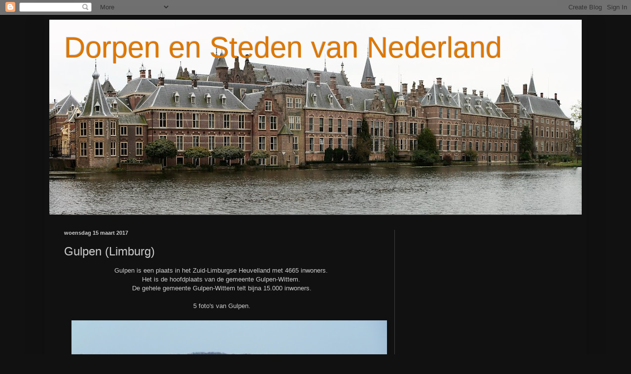

--- FILE ---
content_type: text/html; charset=UTF-8
request_url: https://dorpenstedennederland.blogspot.com/2017/03/gulpen-limburg.html
body_size: 15602
content:
<!DOCTYPE html>
<html class='v2' dir='ltr' lang='nl'>
<head>
<link href='https://www.blogger.com/static/v1/widgets/335934321-css_bundle_v2.css' rel='stylesheet' type='text/css'/>
<meta content='width=1100' name='viewport'/>
<meta content='text/html; charset=UTF-8' http-equiv='Content-Type'/>
<meta content='blogger' name='generator'/>
<link href='https://dorpenstedennederland.blogspot.com/favicon.ico' rel='icon' type='image/x-icon'/>
<link href='http://dorpenstedennederland.blogspot.com/2017/03/gulpen-limburg.html' rel='canonical'/>
<link rel="alternate" type="application/atom+xml" title="Dorpen en Steden van Nederland - Atom" href="https://dorpenstedennederland.blogspot.com/feeds/posts/default" />
<link rel="alternate" type="application/rss+xml" title="Dorpen en Steden van Nederland - RSS" href="https://dorpenstedennederland.blogspot.com/feeds/posts/default?alt=rss" />
<link rel="service.post" type="application/atom+xml" title="Dorpen en Steden van Nederland - Atom" href="https://www.blogger.com/feeds/8210190587699485432/posts/default" />

<link rel="alternate" type="application/atom+xml" title="Dorpen en Steden van Nederland - Atom" href="https://dorpenstedennederland.blogspot.com/feeds/2778110659569654452/comments/default" />
<!--Can't find substitution for tag [blog.ieCssRetrofitLinks]-->
<link href='https://blogger.googleusercontent.com/img/b/R29vZ2xl/AVvXsEgi7RIlDpf7OS9dH2v8UdTDLIOxfcN2iY6g5fayM-qn5YlI-8T2zPmPZxA6euh6uZa1JBg9CKJFB_junqSdvr5pnhsZLcdSpb84xiFUehB8ttr5UilOBW2XJRaBbVR6O0xSDkDb_FquUtJI/s640/0.jpg' rel='image_src'/>
<meta content='http://dorpenstedennederland.blogspot.com/2017/03/gulpen-limburg.html' property='og:url'/>
<meta content='Gulpen (Limburg)' property='og:title'/>
<meta content=' Gulpen is een plaats in het Zuid-Limburgse Heuvelland met 4665 inwoners.    Het is de hoofdplaats van de gemeente Gulpen-Wittem.    De gehe...' property='og:description'/>
<meta content='https://blogger.googleusercontent.com/img/b/R29vZ2xl/AVvXsEgi7RIlDpf7OS9dH2v8UdTDLIOxfcN2iY6g5fayM-qn5YlI-8T2zPmPZxA6euh6uZa1JBg9CKJFB_junqSdvr5pnhsZLcdSpb84xiFUehB8ttr5UilOBW2XJRaBbVR6O0xSDkDb_FquUtJI/w1200-h630-p-k-no-nu/0.jpg' property='og:image'/>
<title>Dorpen en Steden van Nederland: Gulpen (Limburg)</title>
<style id='page-skin-1' type='text/css'><!--
/*
-----------------------------------------------
Blogger Template Style
Name:     Simple
Designer: Blogger
URL:      www.blogger.com
----------------------------------------------- */
/* Content
----------------------------------------------- */
body {
font: normal normal 12px Arial, Tahoma, Helvetica, FreeSans, sans-serif;
color: #cccccc;
background: #111111 none repeat scroll top left;
padding: 0 40px 40px 40px;
}
html body .region-inner {
min-width: 0;
max-width: 100%;
width: auto;
}
h2 {
font-size: 22px;
}
a:link {
text-decoration:none;
color: #dd7700;
}
a:visited {
text-decoration:none;
color: #dd7700;
}
a:hover {
text-decoration:underline;
color: #cc6600;
}
.body-fauxcolumn-outer .fauxcolumn-inner {
background: transparent none repeat scroll top left;
_background-image: none;
}
.body-fauxcolumn-outer .cap-top {
position: absolute;
z-index: 1;
height: 400px;
width: 100%;
}
.body-fauxcolumn-outer .cap-top .cap-left {
width: 100%;
background: transparent none repeat-x scroll top left;
_background-image: none;
}
.content-outer {
-moz-box-shadow: 0 0 40px rgba(0, 0, 0, .15);
-webkit-box-shadow: 0 0 5px rgba(0, 0, 0, .15);
-goog-ms-box-shadow: 0 0 10px #333333;
box-shadow: 0 0 40px rgba(0, 0, 0, .15);
margin-bottom: 1px;
}
.content-inner {
padding: 10px 10px;
}
.content-inner {
background-color: #111111;
}
/* Header
----------------------------------------------- */
.header-outer {
background: transparent none repeat-x scroll 0 -400px;
_background-image: none;
}
.Header h1 {
font: normal normal 60px Arial, Tahoma, Helvetica, FreeSans, sans-serif;
color: #dd7700;
text-shadow: -1px -1px 1px rgba(0, 0, 0, .2);
}
.Header h1 a {
color: #dd7700;
}
.Header .description {
font-size: 140%;
color: #aaaaaa;
}
.header-inner .Header .titlewrapper {
padding: 22px 30px;
}
.header-inner .Header .descriptionwrapper {
padding: 0 30px;
}
/* Tabs
----------------------------------------------- */
.tabs-inner .section:first-child {
border-top: 1px solid #404040;
}
.tabs-inner .section:first-child ul {
margin-top: -1px;
border-top: 1px solid #404040;
border-left: 0 solid #404040;
border-right: 0 solid #404040;
}
.tabs-inner .widget ul {
background: #222222 none repeat-x scroll 0 -800px;
_background-image: none;
border-bottom: 1px solid #404040;
margin-top: 0;
margin-left: -30px;
margin-right: -30px;
}
.tabs-inner .widget li a {
display: inline-block;
padding: .6em 1em;
font: normal normal 14px Arial, Tahoma, Helvetica, FreeSans, sans-serif;
color: #ffffff;
border-left: 1px solid #111111;
border-right: 0 solid #404040;
}
.tabs-inner .widget li:first-child a {
border-left: none;
}
.tabs-inner .widget li.selected a, .tabs-inner .widget li a:hover {
color: #ffffff;
background-color: #000000;
text-decoration: none;
}
/* Columns
----------------------------------------------- */
.main-outer {
border-top: 0 solid #404040;
}
.fauxcolumn-left-outer .fauxcolumn-inner {
border-right: 1px solid #404040;
}
.fauxcolumn-right-outer .fauxcolumn-inner {
border-left: 1px solid #404040;
}
/* Headings
----------------------------------------------- */
div.widget > h2,
div.widget h2.title {
margin: 0 0 1em 0;
font: normal bold 11px Verdana, Geneva, sans-serif;
color: #ffffff;
}
/* Widgets
----------------------------------------------- */
.widget .zippy {
color: #999999;
text-shadow: 2px 2px 1px rgba(0, 0, 0, .1);
}
.widget .popular-posts ul {
list-style: none;
}
/* Posts
----------------------------------------------- */
h2.date-header {
font: normal bold 11px Arial, Tahoma, Helvetica, FreeSans, sans-serif;
}
.date-header span {
background-color: transparent;
color: #cccccc;
padding: inherit;
letter-spacing: inherit;
margin: inherit;
}
.main-inner {
padding-top: 30px;
padding-bottom: 30px;
}
.main-inner .column-center-inner {
padding: 0 15px;
}
.main-inner .column-center-inner .section {
margin: 0 15px;
}
.post {
margin: 0 0 25px 0;
}
h3.post-title, .comments h4 {
font: normal normal 24px Arial, Tahoma, Helvetica, FreeSans, sans-serif;
margin: .75em 0 0;
}
.post-body {
font-size: 110%;
line-height: 1.4;
position: relative;
}
.post-body img, .post-body .tr-caption-container, .Profile img, .Image img,
.BlogList .item-thumbnail img {
padding: 0;
background: #111111;
border: 1px solid #111111;
-moz-box-shadow: 1px 1px 5px rgba(0, 0, 0, .1);
-webkit-box-shadow: 1px 1px 5px rgba(0, 0, 0, .1);
box-shadow: 1px 1px 5px rgba(0, 0, 0, .1);
}
.post-body img, .post-body .tr-caption-container {
padding: 1px;
}
.post-body .tr-caption-container {
color: #cccccc;
}
.post-body .tr-caption-container img {
padding: 0;
background: transparent;
border: none;
-moz-box-shadow: 0 0 0 rgba(0, 0, 0, .1);
-webkit-box-shadow: 0 0 0 rgba(0, 0, 0, .1);
box-shadow: 0 0 0 rgba(0, 0, 0, .1);
}
.post-header {
margin: 0 0 1.5em;
line-height: 1.6;
font-size: 90%;
}
.post-footer {
margin: 20px -2px 0;
padding: 5px 10px;
color: #888888;
background-color: #000000;
border-bottom: 1px solid #444444;
line-height: 1.6;
font-size: 90%;
}
#comments .comment-author {
padding-top: 1.5em;
border-top: 1px solid #404040;
background-position: 0 1.5em;
}
#comments .comment-author:first-child {
padding-top: 0;
border-top: none;
}
.avatar-image-container {
margin: .2em 0 0;
}
#comments .avatar-image-container img {
border: 1px solid #111111;
}
/* Comments
----------------------------------------------- */
.comments .comments-content .icon.blog-author {
background-repeat: no-repeat;
background-image: url([data-uri]);
}
.comments .comments-content .loadmore a {
border-top: 1px solid #999999;
border-bottom: 1px solid #999999;
}
.comments .comment-thread.inline-thread {
background-color: #000000;
}
.comments .continue {
border-top: 2px solid #999999;
}
/* Accents
---------------------------------------------- */
.section-columns td.columns-cell {
border-left: 1px solid #404040;
}
.blog-pager {
background: transparent none no-repeat scroll top center;
}
.blog-pager-older-link, .home-link,
.blog-pager-newer-link {
background-color: #111111;
padding: 5px;
}
.footer-outer {
border-top: 0 dashed #bbbbbb;
}
/* Mobile
----------------------------------------------- */
body.mobile  {
background-size: auto;
}
.mobile .body-fauxcolumn-outer {
background: transparent none repeat scroll top left;
}
.mobile .body-fauxcolumn-outer .cap-top {
background-size: 100% auto;
}
.mobile .content-outer {
-webkit-box-shadow: 0 0 3px rgba(0, 0, 0, .15);
box-shadow: 0 0 3px rgba(0, 0, 0, .15);
}
.mobile .tabs-inner .widget ul {
margin-left: 0;
margin-right: 0;
}
.mobile .post {
margin: 0;
}
.mobile .main-inner .column-center-inner .section {
margin: 0;
}
.mobile .date-header span {
padding: 0.1em 10px;
margin: 0 -10px;
}
.mobile h3.post-title {
margin: 0;
}
.mobile .blog-pager {
background: transparent none no-repeat scroll top center;
}
.mobile .footer-outer {
border-top: none;
}
.mobile .main-inner, .mobile .footer-inner {
background-color: #111111;
}
.mobile-index-contents {
color: #cccccc;
}
.mobile-link-button {
background-color: #dd7700;
}
.mobile-link-button a:link, .mobile-link-button a:visited {
color: #ffffff;
}
.mobile .tabs-inner .section:first-child {
border-top: none;
}
.mobile .tabs-inner .PageList .widget-content {
background-color: #000000;
color: #ffffff;
border-top: 1px solid #404040;
border-bottom: 1px solid #404040;
}
.mobile .tabs-inner .PageList .widget-content .pagelist-arrow {
border-left: 1px solid #404040;
}

--></style>
<style id='template-skin-1' type='text/css'><!--
body {
min-width: 1100px;
}
.content-outer, .content-fauxcolumn-outer, .region-inner {
min-width: 1100px;
max-width: 1100px;
_width: 1100px;
}
.main-inner .columns {
padding-left: 0px;
padding-right: 380px;
}
.main-inner .fauxcolumn-center-outer {
left: 0px;
right: 380px;
/* IE6 does not respect left and right together */
_width: expression(this.parentNode.offsetWidth -
parseInt("0px") -
parseInt("380px") + 'px');
}
.main-inner .fauxcolumn-left-outer {
width: 0px;
}
.main-inner .fauxcolumn-right-outer {
width: 380px;
}
.main-inner .column-left-outer {
width: 0px;
right: 100%;
margin-left: -0px;
}
.main-inner .column-right-outer {
width: 380px;
margin-right: -380px;
}
#layout {
min-width: 0;
}
#layout .content-outer {
min-width: 0;
width: 800px;
}
#layout .region-inner {
min-width: 0;
width: auto;
}
body#layout div.add_widget {
padding: 8px;
}
body#layout div.add_widget a {
margin-left: 32px;
}
--></style>
<link href='https://www.blogger.com/dyn-css/authorization.css?targetBlogID=8210190587699485432&amp;zx=fe1bcf05-488f-42d0-860d-c379e3c086ef' media='none' onload='if(media!=&#39;all&#39;)media=&#39;all&#39;' rel='stylesheet'/><noscript><link href='https://www.blogger.com/dyn-css/authorization.css?targetBlogID=8210190587699485432&amp;zx=fe1bcf05-488f-42d0-860d-c379e3c086ef' rel='stylesheet'/></noscript>
<meta name='google-adsense-platform-account' content='ca-host-pub-1556223355139109'/>
<meta name='google-adsense-platform-domain' content='blogspot.com'/>

<!-- data-ad-client=ca-pub-6744472573962400 -->

</head>
<body class='loading variant-dark'>
<div class='navbar section' id='navbar' name='Navbar'><div class='widget Navbar' data-version='1' id='Navbar1'><script type="text/javascript">
    function setAttributeOnload(object, attribute, val) {
      if(window.addEventListener) {
        window.addEventListener('load',
          function(){ object[attribute] = val; }, false);
      } else {
        window.attachEvent('onload', function(){ object[attribute] = val; });
      }
    }
  </script>
<div id="navbar-iframe-container"></div>
<script type="text/javascript" src="https://apis.google.com/js/platform.js"></script>
<script type="text/javascript">
      gapi.load("gapi.iframes:gapi.iframes.style.bubble", function() {
        if (gapi.iframes && gapi.iframes.getContext) {
          gapi.iframes.getContext().openChild({
              url: 'https://www.blogger.com/navbar/8210190587699485432?po\x3d2778110659569654452\x26origin\x3dhttps://dorpenstedennederland.blogspot.com',
              where: document.getElementById("navbar-iframe-container"),
              id: "navbar-iframe"
          });
        }
      });
    </script><script type="text/javascript">
(function() {
var script = document.createElement('script');
script.type = 'text/javascript';
script.src = '//pagead2.googlesyndication.com/pagead/js/google_top_exp.js';
var head = document.getElementsByTagName('head')[0];
if (head) {
head.appendChild(script);
}})();
</script>
</div></div>
<div class='body-fauxcolumns'>
<div class='fauxcolumn-outer body-fauxcolumn-outer'>
<div class='cap-top'>
<div class='cap-left'></div>
<div class='cap-right'></div>
</div>
<div class='fauxborder-left'>
<div class='fauxborder-right'></div>
<div class='fauxcolumn-inner'>
</div>
</div>
<div class='cap-bottom'>
<div class='cap-left'></div>
<div class='cap-right'></div>
</div>
</div>
</div>
<div class='content'>
<div class='content-fauxcolumns'>
<div class='fauxcolumn-outer content-fauxcolumn-outer'>
<div class='cap-top'>
<div class='cap-left'></div>
<div class='cap-right'></div>
</div>
<div class='fauxborder-left'>
<div class='fauxborder-right'></div>
<div class='fauxcolumn-inner'>
</div>
</div>
<div class='cap-bottom'>
<div class='cap-left'></div>
<div class='cap-right'></div>
</div>
</div>
</div>
<div class='content-outer'>
<div class='content-cap-top cap-top'>
<div class='cap-left'></div>
<div class='cap-right'></div>
</div>
<div class='fauxborder-left content-fauxborder-left'>
<div class='fauxborder-right content-fauxborder-right'></div>
<div class='content-inner'>
<header>
<div class='header-outer'>
<div class='header-cap-top cap-top'>
<div class='cap-left'></div>
<div class='cap-right'></div>
</div>
<div class='fauxborder-left header-fauxborder-left'>
<div class='fauxborder-right header-fauxborder-right'></div>
<div class='region-inner header-inner'>
<div class='header section' id='header' name='Koptekst'><div class='widget Header' data-version='1' id='Header1'>
<div id='header-inner' style='background-image: url("https://blogger.googleusercontent.com/img/b/R29vZ2xl/AVvXsEjJw5cCOd4QJ7fjA1W3qUhCK9JFmTGj9JI9CfjhIDwi3LnRpnJkwFFDRYbI76XjTfAbDI2H9WTM5grq4NRuuEU144XRwzYXyWuhQiJpnu8dc78_8PAWIUIkqxzZDgOkLwfN8_tv_jJ_Dn6g/s1080/1.JPG"); background-position: left; min-height: 396px; _height: 396px; background-repeat: no-repeat; '>
<div class='titlewrapper' style='background: transparent'>
<h1 class='title' style='background: transparent; border-width: 0px'>
<a href='https://dorpenstedennederland.blogspot.com/'>
Dorpen en Steden van Nederland
</a>
</h1>
</div>
<div class='descriptionwrapper'>
<p class='description'><span>
</span></p>
</div>
</div>
</div></div>
</div>
</div>
<div class='header-cap-bottom cap-bottom'>
<div class='cap-left'></div>
<div class='cap-right'></div>
</div>
</div>
</header>
<div class='tabs-outer'>
<div class='tabs-cap-top cap-top'>
<div class='cap-left'></div>
<div class='cap-right'></div>
</div>
<div class='fauxborder-left tabs-fauxborder-left'>
<div class='fauxborder-right tabs-fauxborder-right'></div>
<div class='region-inner tabs-inner'>
<div class='tabs no-items section' id='crosscol' name='Alle kolommen'></div>
<div class='tabs no-items section' id='crosscol-overflow' name='Cross-Column 2'></div>
</div>
</div>
<div class='tabs-cap-bottom cap-bottom'>
<div class='cap-left'></div>
<div class='cap-right'></div>
</div>
</div>
<div class='main-outer'>
<div class='main-cap-top cap-top'>
<div class='cap-left'></div>
<div class='cap-right'></div>
</div>
<div class='fauxborder-left main-fauxborder-left'>
<div class='fauxborder-right main-fauxborder-right'></div>
<div class='region-inner main-inner'>
<div class='columns fauxcolumns'>
<div class='fauxcolumn-outer fauxcolumn-center-outer'>
<div class='cap-top'>
<div class='cap-left'></div>
<div class='cap-right'></div>
</div>
<div class='fauxborder-left'>
<div class='fauxborder-right'></div>
<div class='fauxcolumn-inner'>
</div>
</div>
<div class='cap-bottom'>
<div class='cap-left'></div>
<div class='cap-right'></div>
</div>
</div>
<div class='fauxcolumn-outer fauxcolumn-left-outer'>
<div class='cap-top'>
<div class='cap-left'></div>
<div class='cap-right'></div>
</div>
<div class='fauxborder-left'>
<div class='fauxborder-right'></div>
<div class='fauxcolumn-inner'>
</div>
</div>
<div class='cap-bottom'>
<div class='cap-left'></div>
<div class='cap-right'></div>
</div>
</div>
<div class='fauxcolumn-outer fauxcolumn-right-outer'>
<div class='cap-top'>
<div class='cap-left'></div>
<div class='cap-right'></div>
</div>
<div class='fauxborder-left'>
<div class='fauxborder-right'></div>
<div class='fauxcolumn-inner'>
</div>
</div>
<div class='cap-bottom'>
<div class='cap-left'></div>
<div class='cap-right'></div>
</div>
</div>
<!-- corrects IE6 width calculation -->
<div class='columns-inner'>
<div class='column-center-outer'>
<div class='column-center-inner'>
<div class='main section' id='main' name='Algemeen'><div class='widget Blog' data-version='1' id='Blog1'>
<div class='blog-posts hfeed'>

          <div class="date-outer">
        
<h2 class='date-header'><span>woensdag 15 maart 2017</span></h2>

          <div class="date-posts">
        
<div class='post-outer'>
<div class='post hentry uncustomized-post-template' itemprop='blogPost' itemscope='itemscope' itemtype='http://schema.org/BlogPosting'>
<meta content='https://blogger.googleusercontent.com/img/b/R29vZ2xl/AVvXsEgi7RIlDpf7OS9dH2v8UdTDLIOxfcN2iY6g5fayM-qn5YlI-8T2zPmPZxA6euh6uZa1JBg9CKJFB_junqSdvr5pnhsZLcdSpb84xiFUehB8ttr5UilOBW2XJRaBbVR6O0xSDkDb_FquUtJI/s640/0.jpg' itemprop='image_url'/>
<meta content='8210190587699485432' itemprop='blogId'/>
<meta content='2778110659569654452' itemprop='postId'/>
<a name='2778110659569654452'></a>
<h3 class='post-title entry-title' itemprop='name'>
Gulpen (Limburg)
</h3>
<div class='post-header'>
<div class='post-header-line-1'></div>
</div>
<div class='post-body entry-content' id='post-body-2778110659569654452' itemprop='description articleBody'>
<div style="text-align: center;">
<span style="font-family: Verdana, sans-serif;">Gulpen is een plaats in het Zuid-Limburgse Heuvelland met 4665 inwoners.&nbsp;</span></div>
<div style="text-align: center;">
<span style="font-family: Verdana, sans-serif;">Het is de hoofdplaats van de gemeente Gulpen-Wittem.&nbsp;</span></div>
<div style="text-align: center;">
<span style="font-family: Verdana, sans-serif;">De gehele gemeente Gulpen-Wittem telt bijna 15.000 inwoners.</span></div>
<div style="text-align: center;">
<span style="font-family: Verdana, sans-serif;"><br /></span></div>
<div style="text-align: center;">
<span style="font-family: Verdana, sans-serif;">5 foto's van Gulpen.</span></div>
<div style="text-align: center;">
<span style="font-family: Verdana, sans-serif;"><br /></span></div>
<div class="separator" style="clear: both; text-align: center;">
<a href="https://blogger.googleusercontent.com/img/b/R29vZ2xl/AVvXsEgi7RIlDpf7OS9dH2v8UdTDLIOxfcN2iY6g5fayM-qn5YlI-8T2zPmPZxA6euh6uZa1JBg9CKJFB_junqSdvr5pnhsZLcdSpb84xiFUehB8ttr5UilOBW2XJRaBbVR6O0xSDkDb_FquUtJI/s1600/0.jpg" imageanchor="1" style="margin-left: 1em; margin-right: 1em;"><span style="font-family: Verdana, sans-serif;"><img alt="" border="0" height="386" src="https://blogger.googleusercontent.com/img/b/R29vZ2xl/AVvXsEgi7RIlDpf7OS9dH2v8UdTDLIOxfcN2iY6g5fayM-qn5YlI-8T2zPmPZxA6euh6uZa1JBg9CKJFB_junqSdvr5pnhsZLcdSpb84xiFUehB8ttr5UilOBW2XJRaBbVR6O0xSDkDb_FquUtJI/s640/0.jpg" title="Gulpen (Limburg)" width="640" /></span></a></div>
<div style="text-align: center;">
<br /></div>
<div class="separator" style="clear: both; text-align: center;">
<a href="https://blogger.googleusercontent.com/img/b/R29vZ2xl/AVvXsEiNZnwN0s9St-JtGbbY2QfZ8ZNC15q7xWeRZWFwci_ciUgerm8xznwkzdCYUEd3hTov9taUdcN8zfgkOdJ6LeJ8vDqSEinoY14b4yxnGVqsFyBc7cSeofL6NvsyKxT2pGgkWhjwT4qyj_5o/s1600/1.JPG" imageanchor="1" style="margin-left: 1em; margin-right: 1em;"><span style="font-family: Verdana, sans-serif;"><img alt="" border="0" height="480" src="https://blogger.googleusercontent.com/img/b/R29vZ2xl/AVvXsEiNZnwN0s9St-JtGbbY2QfZ8ZNC15q7xWeRZWFwci_ciUgerm8xznwkzdCYUEd3hTov9taUdcN8zfgkOdJ6LeJ8vDqSEinoY14b4yxnGVqsFyBc7cSeofL6NvsyKxT2pGgkWhjwT4qyj_5o/s640/1.JPG" title="Gulpen (Limburg)" width="640" /></span></a></div>
<div style="text-align: center;">
<br /></div>
<div class="separator" style="clear: both; text-align: center;">
<a href="https://blogger.googleusercontent.com/img/b/R29vZ2xl/AVvXsEivVXlskqwtpz_ik_D5m3SZg04IsPZ8Iy5qFq4FicqwQG2tV72Ufh8c28m5EV5H4tghcsWJKyRVXm6-LRPE2U273hl9t5oVnZ4bO6mNOdtVZM4PQBwPSYXravryRC7R2Z8oVMcaQWuP0MVA/s1600/2.JPG" imageanchor="1" style="margin-left: 1em; margin-right: 1em;"><span style="font-family: Verdana, sans-serif;"><img alt="" border="0" height="480" src="https://blogger.googleusercontent.com/img/b/R29vZ2xl/AVvXsEivVXlskqwtpz_ik_D5m3SZg04IsPZ8Iy5qFq4FicqwQG2tV72Ufh8c28m5EV5H4tghcsWJKyRVXm6-LRPE2U273hl9t5oVnZ4bO6mNOdtVZM4PQBwPSYXravryRC7R2Z8oVMcaQWuP0MVA/s640/2.JPG" title="Gulpen (Limburg)" width="640" /></span></a></div>
<div style="text-align: center;">
<br /></div>
<div class="separator" style="clear: both; text-align: center;">
<a href="https://blogger.googleusercontent.com/img/b/R29vZ2xl/AVvXsEj0Sy1gr-6O8VnunK31HH4Z9F1pYUrK4YXK5_fZcrwFjf7w71rULjYm0K4_z2Ft3yGxAqqoCPU-R3K6S5AYD4rGSXYp1alrtCSkOOfHiyPSjOdw1kHrVhXprRMhrOEm7VM1cqlFxFa3Q-48/s1600/3.JPG" imageanchor="1" style="margin-left: 1em; margin-right: 1em;"><span style="font-family: Verdana, sans-serif;"><img alt="" border="0" height="480" src="https://blogger.googleusercontent.com/img/b/R29vZ2xl/AVvXsEj0Sy1gr-6O8VnunK31HH4Z9F1pYUrK4YXK5_fZcrwFjf7w71rULjYm0K4_z2Ft3yGxAqqoCPU-R3K6S5AYD4rGSXYp1alrtCSkOOfHiyPSjOdw1kHrVhXprRMhrOEm7VM1cqlFxFa3Q-48/s640/3.JPG" title="Gulpen (Limburg)" width="640" /></span></a></div>
<div style="text-align: center;">
<br /></div>
<div class="separator" style="clear: both; text-align: center;">
<a href="https://blogger.googleusercontent.com/img/b/R29vZ2xl/AVvXsEjo6P7qAtstq_-S53El8t2tW0TqDo9wCdGo0RiCcf6EVDDhSY7P7IZZtv5wZNVzuybwvo80Vkl_jEuH-Ryo4lPkHO3wIdt6QHiu-o8kKalWZOBIDP-ikxTC7YaxtpjicL6APkkBsJA8J8ZS/s1600/5.JPG" imageanchor="1" style="margin-left: 1em; margin-right: 1em;"><span style="font-family: Verdana, sans-serif;"><img alt="" border="0" height="480" src="https://blogger.googleusercontent.com/img/b/R29vZ2xl/AVvXsEjo6P7qAtstq_-S53El8t2tW0TqDo9wCdGo0RiCcf6EVDDhSY7P7IZZtv5wZNVzuybwvo80Vkl_jEuH-Ryo4lPkHO3wIdt6QHiu-o8kKalWZOBIDP-ikxTC7YaxtpjicL6APkkBsJA8J8ZS/s640/5.JPG" title="Gulpen (Limburg)" width="640" /></span></a></div>
<div style="text-align: center;">
<span style="font-family: Verdana, sans-serif;"><br /></span></div>
<div style="text-align: center;">
<span style="font-family: Verdana, sans-serif;"><br /></span></div>
<div style="text-align: center;">
<span style="font-family: Verdana, sans-serif;">meer</span></div>
<div style="text-align: center;">
<span style="font-family: Verdana, sans-serif;"><a href="http://fieggentrio.blogspot.nl/">http://fieggentrio.blogspot.nl/</a></span></div>
<div style="text-align: center;">
<a href="http://5-five-5.blogspot.nl/"><span style="font-family: Verdana, sans-serif;">http://5-five-5.blogspot.nl/</span></a></div>
<div style='clear: both;'></div>
</div>
<div class='post-footer'>
<div class='post-footer-line post-footer-line-1'>
<span class='post-author vcard'>
Gepost door
<span class='fn' itemprop='author' itemscope='itemscope' itemtype='http://schema.org/Person'>
<meta content='https://www.blogger.com/profile/09760374797550144323' itemprop='url'/>
<a class='g-profile' href='https://www.blogger.com/profile/09760374797550144323' rel='author' title='author profile'>
<span itemprop='name'>http://fieggentrio.blogspot.com/</span>
</a>
</span>
</span>
<span class='post-timestamp'>
op
<meta content='http://dorpenstedennederland.blogspot.com/2017/03/gulpen-limburg.html' itemprop='url'/>
<a class='timestamp-link' href='https://dorpenstedennederland.blogspot.com/2017/03/gulpen-limburg.html' rel='bookmark' title='permanent link'><abbr class='published' itemprop='datePublished' title='2017-03-15T02:34:00-07:00'>02:34</abbr></a>
</span>
<span class='post-comment-link'>
</span>
<span class='post-icons'>
<span class='item-control blog-admin pid-370429159'>
<a href='https://www.blogger.com/post-edit.g?blogID=8210190587699485432&postID=2778110659569654452&from=pencil' title='Post bewerken'>
<img alt='' class='icon-action' height='18' src='https://resources.blogblog.com/img/icon18_edit_allbkg.gif' width='18'/>
</a>
</span>
</span>
<div class='post-share-buttons goog-inline-block'>
<a class='goog-inline-block share-button sb-email' href='https://www.blogger.com/share-post.g?blogID=8210190587699485432&postID=2778110659569654452&target=email' target='_blank' title='Dit e-mailen
'><span class='share-button-link-text'>Dit e-mailen
</span></a><a class='goog-inline-block share-button sb-blog' href='https://www.blogger.com/share-post.g?blogID=8210190587699485432&postID=2778110659569654452&target=blog' onclick='window.open(this.href, "_blank", "height=270,width=475"); return false;' target='_blank' title='Dit bloggen!'><span class='share-button-link-text'>Dit bloggen!</span></a><a class='goog-inline-block share-button sb-twitter' href='https://www.blogger.com/share-post.g?blogID=8210190587699485432&postID=2778110659569654452&target=twitter' target='_blank' title='Delen via X'><span class='share-button-link-text'>Delen via X</span></a><a class='goog-inline-block share-button sb-facebook' href='https://www.blogger.com/share-post.g?blogID=8210190587699485432&postID=2778110659569654452&target=facebook' onclick='window.open(this.href, "_blank", "height=430,width=640"); return false;' target='_blank' title='Delen op Facebook'><span class='share-button-link-text'>Delen op Facebook</span></a><a class='goog-inline-block share-button sb-pinterest' href='https://www.blogger.com/share-post.g?blogID=8210190587699485432&postID=2778110659569654452&target=pinterest' target='_blank' title='Delen op Pinterest'><span class='share-button-link-text'>Delen op Pinterest</span></a>
</div>
</div>
<div class='post-footer-line post-footer-line-2'>
<span class='post-labels'>
Labels:
<a href='https://dorpenstedennederland.blogspot.com/search/label/G' rel='tag'>G</a>,
<a href='https://dorpenstedennederland.blogspot.com/search/label/Limburg' rel='tag'>Limburg</a>
</span>
</div>
<div class='post-footer-line post-footer-line-3'>
<span class='post-location'>
Locatie:
<a href='https://maps.google.com/maps?q=6271+Gulpen,+Nederland@50.8155841,5.891409299999964&z=10' target='_blank'>6271 Gulpen, Nederland</a>
</span>
</div>
</div>
</div>
<div class='comments' id='comments'>
<a name='comments'></a>
<h4>Geen opmerkingen:</h4>
<div id='Blog1_comments-block-wrapper'>
<dl class='avatar-comment-indent' id='comments-block'>
</dl>
</div>
<p class='comment-footer'>
<div class='comment-form'>
<a name='comment-form'></a>
<h4 id='comment-post-message'>Een reactie posten</h4>
<p>
</p>
<a href='https://www.blogger.com/comment/frame/8210190587699485432?po=2778110659569654452&hl=nl&saa=85391&origin=https://dorpenstedennederland.blogspot.com' id='comment-editor-src'></a>
<iframe allowtransparency='true' class='blogger-iframe-colorize blogger-comment-from-post' frameborder='0' height='410px' id='comment-editor' name='comment-editor' src='' width='100%'></iframe>
<script src='https://www.blogger.com/static/v1/jsbin/2830521187-comment_from_post_iframe.js' type='text/javascript'></script>
<script type='text/javascript'>
      BLOG_CMT_createIframe('https://www.blogger.com/rpc_relay.html');
    </script>
</div>
</p>
</div>
</div>
<div class='inline-ad'>
<script async src="//pagead2.googlesyndication.com/pagead/js/adsbygoogle.js"></script>
<!-- dorpenstedennederland_main_Blog1_1x1_as -->
<ins class="adsbygoogle"
     style="display:block"
     data-ad-client="ca-pub-6744472573962400"
     data-ad-host="ca-host-pub-1556223355139109"
     data-ad-host-channel="L0007"
     data-ad-slot="4852064533"
     data-ad-format="auto"></ins>
<script>
(adsbygoogle = window.adsbygoogle || []).push({});
</script>
</div>

        </div></div>
      
</div>
<div class='blog-pager' id='blog-pager'>
<span id='blog-pager-newer-link'>
<a class='blog-pager-newer-link' href='https://dorpenstedennederland.blogspot.com/2017/03/hupsel-gelderland.html' id='Blog1_blog-pager-newer-link' title='Nieuwere post'>Nieuwere post</a>
</span>
<span id='blog-pager-older-link'>
<a class='blog-pager-older-link' href='https://dorpenstedennederland.blogspot.com/2017/03/frieschepalen-friesland.html' id='Blog1_blog-pager-older-link' title='Oudere post'>Oudere post</a>
</span>
<a class='home-link' href='https://dorpenstedennederland.blogspot.com/'>Homepage</a>
</div>
<div class='clear'></div>
<div class='post-feeds'>
<div class='feed-links'>
Abonneren op:
<a class='feed-link' href='https://dorpenstedennederland.blogspot.com/feeds/2778110659569654452/comments/default' target='_blank' type='application/atom+xml'>Reacties posten (Atom)</a>
</div>
</div>
</div></div>
</div>
</div>
<div class='column-left-outer'>
<div class='column-left-inner'>
<aside>
</aside>
</div>
</div>
<div class='column-right-outer'>
<div class='column-right-inner'>
<aside>
<div class='sidebar section' id='sidebar-right-1'><div class='widget AdSense' data-version='1' id='AdSense1'>
<div class='widget-content'>
<script async src="//pagead2.googlesyndication.com/pagead/js/adsbygoogle.js"></script>
<!-- dorpenstedennederland_sidebar-right-1_AdSense1_1x1_as -->
<ins class="adsbygoogle"
     style="display:block"
     data-ad-client="ca-pub-6744472573962400"
     data-ad-host="ca-host-pub-1556223355139109"
     data-ad-host-channel="L0001"
     data-ad-slot="6328797739"
     data-ad-format="auto"></ins>
<script>
(adsbygoogle = window.adsbygoogle || []).push({});
</script>
<div class='clear'></div>
</div>
</div><div class='widget Image' data-version='1' id='Image1'>
<h2>Dorpen en Steden in Nederland</h2>
<div class='widget-content'>
<a href='http://dorpenstedennederland.blogspot.nl/'>
<img alt='Dorpen en Steden in Nederland' height='286' id='Image1_img' src='https://blogger.googleusercontent.com/img/b/R29vZ2xl/AVvXsEhsbtq34K-P7myFZQ1qLbaICJwBr2zRgJSDIEiO3-1r3RvbfAP2oTceqwDWAqWTD5EOFSOYCiyTAaHsW8d9mOYYeM6hgtNMrx2fWc1N2Aayt7QLuRA3UZHasRtteM51YQK16tpE9MkTScuy/s1600/1.png' width='320'/>
</a>
<br/>
</div>
<div class='clear'></div>
</div><div class='widget PageList' data-version='1' id='PageList1'>
<h2>Pagina's</h2>
<div class='widget-content'>
<ul>
<li>
<a href='https://dorpenstedennederland.blogspot.com/'>Homepage</a>
</li>
</ul>
<div class='clear'></div>
</div>
</div><div class='widget Translate' data-version='1' id='Translate1'>
<h2 class='title'>Translate</h2>
<div id='google_translate_element'></div>
<script>
    function googleTranslateElementInit() {
      new google.translate.TranslateElement({
        pageLanguage: 'nl',
        autoDisplay: 'true',
        layout: google.translate.TranslateElement.InlineLayout.VERTICAL
      }, 'google_translate_element');
    }
  </script>
<script src='//translate.google.com/translate_a/element.js?cb=googleTranslateElementInit'></script>
<div class='clear'></div>
</div><div class='widget BlogSearch' data-version='1' id='BlogSearch1'>
<h2 class='title'>Zoeken in deze blog</h2>
<div class='widget-content'>
<div id='BlogSearch1_form'>
<form action='https://dorpenstedennederland.blogspot.com/search' class='gsc-search-box' target='_top'>
<table cellpadding='0' cellspacing='0' class='gsc-search-box'>
<tbody>
<tr>
<td class='gsc-input'>
<input autocomplete='off' class='gsc-input' name='q' size='10' title='search' type='text' value=''/>
</td>
<td class='gsc-search-button'>
<input class='gsc-search-button' title='search' type='submit' value='Zoeken'/>
</td>
</tr>
</tbody>
</table>
</form>
</div>
</div>
<div class='clear'></div>
</div><div class='widget Stats' data-version='1' id='Stats1'>
<h2>Totaal aantal pageviews</h2>
<div class='widget-content'>
<div id='Stats1_content' style='display: none;'>
<script src='https://www.gstatic.com/charts/loader.js' type='text/javascript'></script>
<span id='Stats1_sparklinespan' style='display:inline-block; width:75px; height:30px'></span>
<span class='counter-wrapper text-counter-wrapper' id='Stats1_totalCount'>
</span>
<div class='clear'></div>
</div>
</div>
</div><div class='widget PopularPosts' data-version='1' id='PopularPosts1'>
<h2>Populaire berichten</h2>
<div class='widget-content popular-posts'>
<ul>
<li>
<div class='item-content'>
<div class='item-thumbnail'>
<a href='https://dorpenstedennederland.blogspot.com/2026/01/hegelsom.html' target='_blank'>
<img alt='' border='0' src='https://blogger.googleusercontent.com/img/b/R29vZ2xl/AVvXsEhOxs_S64sVFjiT-dgVQQjgNYbRgP1By91whzgl7C7LTzM7Yb7i4070Ozf-_SeBxR-pjia_FcXQviwbAT3GXmx_6sEt0od6N8CRIZZC_24ug-ajjjIRl9p25Ccocu_KF-XW2NaljjTWANoF41IoZ8-KvrA55-bVAJcfHYNAGi1ugaQyZdgn5L5_77bsjiAu/w72-h72-p-k-no-nu/0.jpg'/>
</a>
</div>
<div class='item-title'><a href='https://dorpenstedennederland.blogspot.com/2026/01/hegelsom.html'>Hegelsom </a></div>
<div class='item-snippet'>Hegelsom is een klein dorp in de gemeente Horst aan de Maas, in het noorden van de provincie Limburg.&#160; Hegelsom wordt al genoemd in 1424 en ...</div>
</div>
<div style='clear: both;'></div>
</li>
<li>
<div class='item-content'>
<div class='item-thumbnail'>
<a href='https://dorpenstedennederland.blogspot.com/2026/01/sibculo.html' target='_blank'>
<img alt='' border='0' src='https://blogger.googleusercontent.com/img/b/R29vZ2xl/AVvXsEgA5Nv-xHUfyk3jArCsL5QhnWZFLgWdNpA026zUtgNNdhG_Y5oWcuNi5Wp7K-jD1K7md0m-SnSlXXzt5sci2VTAibsmUnBmXOw-VXJyJI0rbxobmCGW8gyZCxwmtGO0RTRGCHWmixs7EpXsD8ULpzA9JbfqP3oFEwjzgFRJW4XbGq2kMLOHqE0lx7W2visS/w72-h72-p-k-no-nu/0.jpg'/>
</a>
</div>
<div class='item-title'><a href='https://dorpenstedennederland.blogspot.com/2026/01/sibculo.html'>Sibculo</a></div>
<div class='item-snippet'>Sibculo is een klein, rustig dorp in de gemeente Hardenberg (provincie Overijssel), vlak bij de Duitse grens.&#160; Het dorp is vooral bekend van...</div>
</div>
<div style='clear: both;'></div>
</li>
<li>
<div class='item-content'>
<div class='item-thumbnail'>
<a href='https://dorpenstedennederland.blogspot.com/2026/01/oldeberkoop.html' target='_blank'>
<img alt='' border='0' src='https://blogger.googleusercontent.com/img/b/R29vZ2xl/AVvXsEj9zq209xORxfupKIoHK96mnN-vghUg1yLhJSUbkGLlDlZVeXBXh7PEcQ8S6GXlHP0OzpQj8B8fKR_MxitDXGPdFSyuhf7s8Ez-mfC6BRLAstudMQ4bBWT6XNVq-9291cOsTbmlSitfb3e73vlivv7eZOkW81ZdAzfHQe6Je4OLyseSMbJb4Ei4y_wTTFty/w72-h72-p-k-no-nu/0.jpg'/>
</a>
</div>
<div class='item-title'><a href='https://dorpenstedennederland.blogspot.com/2026/01/oldeberkoop.html'>Oldeberkoop</a></div>
<div class='item-snippet'>Oldeberkoop (Fries: Aldeberkeap) is een karakteristiek brinkdorp in de gemeente Ooststellingwerf, in Zuidoost-Friesland.&#160; Het dorp telt onge...</div>
</div>
<div style='clear: both;'></div>
</li>
<li>
<div class='item-content'>
<div class='item-thumbnail'>
<a href='https://dorpenstedennederland.blogspot.com/2026/01/waterlandkerkje.html' target='_blank'>
<img alt='' border='0' src='https://blogger.googleusercontent.com/img/b/R29vZ2xl/AVvXsEhECzdX41P3Zrwx5b_d5t7v67UdyLp6SpaXp08powC2CSCuE7V6fP2olXvLJYwr9zVpBtN_BH_eEsRbBES5B83DmmRw9C6kMQvMtGg6tTZNFtjt7KaHs696gMaR6WtvDLp9wSNW6rZRyaCJot7wE7oL4RlPphvldwG-Br3OHYHGljBhK-9mckKAtY7GCcx7/w72-h72-p-k-no-nu/1.avif.jpg'/>
</a>
</div>
<div class='item-title'><a href='https://dorpenstedennederland.blogspot.com/2026/01/waterlandkerkje.html'>Waterlandkerkje </a></div>
<div class='item-snippet'>Waterlandkerkje (in de volksmond &#39;t Kèrkje) is een klein, gemoedelijk dorp in de gemeente Sluis, in Zeeuws-Vlaanderen (provincie Zeeland...</div>
</div>
<div style='clear: both;'></div>
</li>
<li>
<div class='item-content'>
<div class='item-thumbnail'>
<a href='https://dorpenstedennederland.blogspot.com/2026/01/dalem.html' target='_blank'>
<img alt='' border='0' src='https://blogger.googleusercontent.com/img/b/R29vZ2xl/AVvXsEgJavwhAsyqBrCM-KuU9nV_0KmX-8-jFeDoa4M1BZSYlmjGWbBQ90ViGg3dTto55A0iowdmkhw-ee-6cNkJjFJmEm8s2elVN1_J64ydnmGms3xyD411e3FjozpVpcoCpAC42xCdkdyi_dPm3ndPAn-RPKUqUmK1h-DOtglpnapIejsInphXH8zHNlywiLr0/w72-h72-p-k-no-nu/0.jpg'/>
</a>
</div>
<div class='item-title'><a href='https://dorpenstedennederland.blogspot.com/2026/01/dalem.html'>Dalem</a></div>
<div class='item-snippet'>Dalem is een klein, rustig dorp in de Tielerwaard, gemeente Gorinchem (Zuid-Holland).&#160; Het ligt direct aan de noordkant van de Waal/Boven-Me...</div>
</div>
<div style='clear: both;'></div>
</li>
<li>
<div class='item-content'>
<div class='item-thumbnail'>
<a href='https://dorpenstedennederland.blogspot.com/2026/01/bergentheim.html' target='_blank'>
<img alt='' border='0' src='https://blogger.googleusercontent.com/img/b/R29vZ2xl/AVvXsEj5H2bhuHo2DSr9DI76kn1cdSpWk-bP84bGO4LvLc0TESifi3hzIe_L5dHk3DPjzV0uw04E2jajxmulkIJ6NNXHri8mEcyQ-6RhJUSu8xcadKsZidm1dVZ4IeJNedUcIxNttSqlBWqNob4UGVL5OhCBsY14Q69I0bP1DNzVkAoPbK5W2p2xHtNqJedjKEi6/w72-h72-p-k-no-nu/0.jpg'/>
</a>
</div>
<div class='item-title'><a href='https://dorpenstedennederland.blogspot.com/2026/01/bergentheim.html'>Bergentheim</a></div>
<div class='item-snippet'>Bergentheim is een klein dorp in de gemeente Hardenberg, provincie Overijssel.&#160; Het ligt tussen het Almelo-De Haandrik kanaal en de spoorlij...</div>
</div>
<div style='clear: both;'></div>
</li>
<li>
<div class='item-content'>
<div class='item-thumbnail'>
<a href='https://dorpenstedennederland.blogspot.com/2026/01/waubach.html' target='_blank'>
<img alt='' border='0' src='https://blogger.googleusercontent.com/img/b/R29vZ2xl/[base64]/w72-h72-p-k-no-nu/0.jpg'/>
</a>
</div>
<div class='item-title'><a href='https://dorpenstedennederland.blogspot.com/2026/01/waubach.html'>Waubach</a></div>
<div class='item-snippet'>Waubach is een dorp en wijk in de gemeente Landgraaf, in het zuidoosten van Nederlands-Limburg, vlak bij de Duitse grens.&#160; Het is een van de...</div>
</div>
<div style='clear: both;'></div>
</li>
<li>
<div class='item-content'>
<div class='item-thumbnail'>
<a href='https://dorpenstedennederland.blogspot.com/2020/04/britsum.html' target='_blank'>
<img alt='' border='0' src='https://blogger.googleusercontent.com/img/b/R29vZ2xl/AVvXsEiqh1a3OZ-AF6ZeeRm7rsiHly_3-HdiphzwiwKvWnDiZypQpwPatysWfRPQc5LTXEvBWGlGovKY9oF02i_JEyM922mFwkFcSDOOuMfWaZZiRMaHyHJYr5hP7iq9She437z0ICAAhBAwxnQd/w72-h72-p-k-no-nu/1.jpg'/>
</a>
</div>
<div class='item-title'><a href='https://dorpenstedennederland.blogspot.com/2020/04/britsum.html'>Britsum</a></div>
<div class='item-snippet'> Britsum is een dorp in de gemeente Leeuwarden, in de provincie Friesland.&#160;   Het ligt ten ZO van Stiens en ten noorden van de stad Leeuward...</div>
</div>
<div style='clear: both;'></div>
</li>
<li>
<div class='item-content'>
<div class='item-thumbnail'>
<a href='https://dorpenstedennederland.blogspot.com/2019/05/dreumel-gelderland.html' target='_blank'>
<img alt='' border='0' src='https://blogger.googleusercontent.com/img/b/R29vZ2xl/AVvXsEjf2xe37LHDz2OzCOlZDQA7Zh5knMB6svj-RpOnC5rx51G23-DYdR8uVMJDOuJimfr4c90wBPXMn_hEwNwMVnI-5OvKyTbhzLEd5NGq1FCQq2SFjq3GFM5ZtaB0_-KT8nbFM4FtbwFZQmna/w72-h72-p-k-no-nu/0.jpg'/>
</a>
</div>
<div class='item-title'><a href='https://dorpenstedennederland.blogspot.com/2019/05/dreumel-gelderland.html'>Dreumel (Gelderland)</a></div>
<div class='item-snippet'> Dreumel is een dorp in het Land van Maas en Waal, gemeente West Maas en Waal, in de Nederlandse provincie Gelderland.&#160;   Het ligt aan de ri...</div>
</div>
<div style='clear: both;'></div>
</li>
<li>
<div class='item-content'>
<div class='item-thumbnail'>
<a href='https://dorpenstedennederland.blogspot.com/2018/05/losdorp-groningen.html' target='_blank'>
<img alt='' border='0' src='https://blogger.googleusercontent.com/img/b/R29vZ2xl/AVvXsEiRwe_OliQEo1p6Dl3h8r16Dpiqi629RZl9_KooMURxX-x_lOdnBVRSuOeFZtwW3zmnwcZ82nopIUyZCwkGNFzZRxgnjILYKyPTBy50oX5JWr1ebECPu1JLqmbRALySWtWEn2a0MuT9ZMdv/w72-h72-p-k-no-nu/0.jpg'/>
</a>
</div>
<div class='item-title'><a href='https://dorpenstedennederland.blogspot.com/2018/05/losdorp-groningen.html'>Losdorp (Groningen)</a></div>
<div class='item-snippet'> Losdorp is een klein dorp in de gemeente Delfzijl in de Nederlandse provincie Groningen met een kleine 200 inwoners.&#160;   Het dorp ligt net b...</div>
</div>
<div style='clear: both;'></div>
</li>
</ul>
<div class='clear'></div>
</div>
</div><div class='widget Label' data-version='1' id='Label1'>
<h2>Labels</h2>
<div class='widget-content list-label-widget-content'>
<ul>
<li>
<a dir='ltr' href='https://dorpenstedennederland.blogspot.com/search/label/A'>A</a>
</li>
<li>
<a dir='ltr' href='https://dorpenstedennederland.blogspot.com/search/label/Aruba'>Aruba</a>
</li>
<li>
<a dir='ltr' href='https://dorpenstedennederland.blogspot.com/search/label/B'>B</a>
</li>
<li>
<a dir='ltr' href='https://dorpenstedennederland.blogspot.com/search/label/Bonaire'>Bonaire</a>
</li>
<li>
<a dir='ltr' href='https://dorpenstedennederland.blogspot.com/search/label/C'>C</a>
</li>
<li>
<a dir='ltr' href='https://dorpenstedennederland.blogspot.com/search/label/D'>D</a>
</li>
<li>
<a dir='ltr' href='https://dorpenstedennederland.blogspot.com/search/label/Drenthe'>Drenthe</a>
</li>
<li>
<a dir='ltr' href='https://dorpenstedennederland.blogspot.com/search/label/E'>E</a>
</li>
<li>
<a dir='ltr' href='https://dorpenstedennederland.blogspot.com/search/label/F'>F</a>
</li>
<li>
<a dir='ltr' href='https://dorpenstedennederland.blogspot.com/search/label/Flevoland'>Flevoland</a>
</li>
<li>
<a dir='ltr' href='https://dorpenstedennederland.blogspot.com/search/label/Friesland'>Friesland</a>
</li>
<li>
<a dir='ltr' href='https://dorpenstedennederland.blogspot.com/search/label/G'>G</a>
</li>
<li>
<a dir='ltr' href='https://dorpenstedennederland.blogspot.com/search/label/Gelderland'>Gelderland</a>
</li>
<li>
<a dir='ltr' href='https://dorpenstedennederland.blogspot.com/search/label/Groningen'>Groningen</a>
</li>
<li>
<a dir='ltr' href='https://dorpenstedennederland.blogspot.com/search/label/H'>H</a>
</li>
<li>
<a dir='ltr' href='https://dorpenstedennederland.blogspot.com/search/label/I'>I</a>
</li>
<li>
<a dir='ltr' href='https://dorpenstedennederland.blogspot.com/search/label/J'>J</a>
</li>
<li>
<a dir='ltr' href='https://dorpenstedennederland.blogspot.com/search/label/K'>K</a>
</li>
<li>
<a dir='ltr' href='https://dorpenstedennederland.blogspot.com/search/label/L'>L</a>
</li>
<li>
<a dir='ltr' href='https://dorpenstedennederland.blogspot.com/search/label/Limburg'>Limburg</a>
</li>
<li>
<a dir='ltr' href='https://dorpenstedennederland.blogspot.com/search/label/M'>M</a>
</li>
<li>
<a dir='ltr' href='https://dorpenstedennederland.blogspot.com/search/label/N'>N</a>
</li>
<li>
<a dir='ltr' href='https://dorpenstedennederland.blogspot.com/search/label/Noord-Brabant'>Noord-Brabant</a>
</li>
<li>
<a dir='ltr' href='https://dorpenstedennederland.blogspot.com/search/label/Noord-Holland'>Noord-Holland</a>
</li>
<li>
<a dir='ltr' href='https://dorpenstedennederland.blogspot.com/search/label/O'>O</a>
</li>
<li>
<a dir='ltr' href='https://dorpenstedennederland.blogspot.com/search/label/Overijssel'>Overijssel</a>
</li>
<li>
<a dir='ltr' href='https://dorpenstedennederland.blogspot.com/search/label/P'>P</a>
</li>
<li>
<a dir='ltr' href='https://dorpenstedennederland.blogspot.com/search/label/R'>R</a>
</li>
<li>
<a dir='ltr' href='https://dorpenstedennederland.blogspot.com/search/label/S'>S</a>
</li>
<li>
<a dir='ltr' href='https://dorpenstedennederland.blogspot.com/search/label/Saba'>Saba</a>
</li>
<li>
<a dir='ltr' href='https://dorpenstedennederland.blogspot.com/search/label/T'>T</a>
</li>
<li>
<a dir='ltr' href='https://dorpenstedennederland.blogspot.com/search/label/U'>U</a>
</li>
<li>
<a dir='ltr' href='https://dorpenstedennederland.blogspot.com/search/label/Utrecht'>Utrecht</a>
</li>
<li>
<a dir='ltr' href='https://dorpenstedennederland.blogspot.com/search/label/V'>V</a>
</li>
<li>
<a dir='ltr' href='https://dorpenstedennederland.blogspot.com/search/label/W'>W</a>
</li>
<li>
<a dir='ltr' href='https://dorpenstedennederland.blogspot.com/search/label/Y'>Y</a>
</li>
<li>
<a dir='ltr' href='https://dorpenstedennederland.blogspot.com/search/label/Z'>Z</a>
</li>
<li>
<a dir='ltr' href='https://dorpenstedennederland.blogspot.com/search/label/Zeeland'>Zeeland</a>
</li>
<li>
<a dir='ltr' href='https://dorpenstedennederland.blogspot.com/search/label/Zuid-Holland'>Zuid-Holland</a>
</li>
</ul>
<div class='clear'></div>
</div>
</div><div class='widget BlogArchive' data-version='1' id='BlogArchive1'>
<h2>Blogarchief</h2>
<div class='widget-content'>
<div id='ArchiveList'>
<div id='BlogArchive1_ArchiveList'>
<ul class='hierarchy'>
<li class='archivedate collapsed'>
<a class='toggle' href='javascript:void(0)'>
<span class='zippy'>

        &#9658;&#160;
      
</span>
</a>
<a class='post-count-link' href='https://dorpenstedennederland.blogspot.com/2026/'>
2026
</a>
<span class='post-count' dir='ltr'>(19)</span>
<ul class='hierarchy'>
<li class='archivedate collapsed'>
<a class='toggle' href='javascript:void(0)'>
<span class='zippy'>

        &#9658;&#160;
      
</span>
</a>
<a class='post-count-link' href='https://dorpenstedennederland.blogspot.com/2026/01/'>
januari
</a>
<span class='post-count' dir='ltr'>(19)</span>
</li>
</ul>
</li>
</ul>
<ul class='hierarchy'>
<li class='archivedate collapsed'>
<a class='toggle' href='javascript:void(0)'>
<span class='zippy'>

        &#9658;&#160;
      
</span>
</a>
<a class='post-count-link' href='https://dorpenstedennederland.blogspot.com/2025/'>
2025
</a>
<span class='post-count' dir='ltr'>(250)</span>
<ul class='hierarchy'>
<li class='archivedate collapsed'>
<a class='toggle' href='javascript:void(0)'>
<span class='zippy'>

        &#9658;&#160;
      
</span>
</a>
<a class='post-count-link' href='https://dorpenstedennederland.blogspot.com/2025/12/'>
december
</a>
<span class='post-count' dir='ltr'>(28)</span>
</li>
</ul>
<ul class='hierarchy'>
<li class='archivedate collapsed'>
<a class='toggle' href='javascript:void(0)'>
<span class='zippy'>

        &#9658;&#160;
      
</span>
</a>
<a class='post-count-link' href='https://dorpenstedennederland.blogspot.com/2025/11/'>
november
</a>
<span class='post-count' dir='ltr'>(21)</span>
</li>
</ul>
<ul class='hierarchy'>
<li class='archivedate collapsed'>
<a class='toggle' href='javascript:void(0)'>
<span class='zippy'>

        &#9658;&#160;
      
</span>
</a>
<a class='post-count-link' href='https://dorpenstedennederland.blogspot.com/2025/10/'>
oktober
</a>
<span class='post-count' dir='ltr'>(25)</span>
</li>
</ul>
<ul class='hierarchy'>
<li class='archivedate collapsed'>
<a class='toggle' href='javascript:void(0)'>
<span class='zippy'>

        &#9658;&#160;
      
</span>
</a>
<a class='post-count-link' href='https://dorpenstedennederland.blogspot.com/2025/09/'>
september
</a>
<span class='post-count' dir='ltr'>(18)</span>
</li>
</ul>
<ul class='hierarchy'>
<li class='archivedate collapsed'>
<a class='toggle' href='javascript:void(0)'>
<span class='zippy'>

        &#9658;&#160;
      
</span>
</a>
<a class='post-count-link' href='https://dorpenstedennederland.blogspot.com/2025/08/'>
augustus
</a>
<span class='post-count' dir='ltr'>(24)</span>
</li>
</ul>
<ul class='hierarchy'>
<li class='archivedate collapsed'>
<a class='toggle' href='javascript:void(0)'>
<span class='zippy'>

        &#9658;&#160;
      
</span>
</a>
<a class='post-count-link' href='https://dorpenstedennederland.blogspot.com/2025/07/'>
juli
</a>
<span class='post-count' dir='ltr'>(22)</span>
</li>
</ul>
<ul class='hierarchy'>
<li class='archivedate collapsed'>
<a class='toggle' href='javascript:void(0)'>
<span class='zippy'>

        &#9658;&#160;
      
</span>
</a>
<a class='post-count-link' href='https://dorpenstedennederland.blogspot.com/2025/06/'>
juni
</a>
<span class='post-count' dir='ltr'>(23)</span>
</li>
</ul>
<ul class='hierarchy'>
<li class='archivedate collapsed'>
<a class='toggle' href='javascript:void(0)'>
<span class='zippy'>

        &#9658;&#160;
      
</span>
</a>
<a class='post-count-link' href='https://dorpenstedennederland.blogspot.com/2025/05/'>
mei
</a>
<span class='post-count' dir='ltr'>(25)</span>
</li>
</ul>
<ul class='hierarchy'>
<li class='archivedate collapsed'>
<a class='toggle' href='javascript:void(0)'>
<span class='zippy'>

        &#9658;&#160;
      
</span>
</a>
<a class='post-count-link' href='https://dorpenstedennederland.blogspot.com/2025/04/'>
april
</a>
<span class='post-count' dir='ltr'>(15)</span>
</li>
</ul>
<ul class='hierarchy'>
<li class='archivedate collapsed'>
<a class='toggle' href='javascript:void(0)'>
<span class='zippy'>

        &#9658;&#160;
      
</span>
</a>
<a class='post-count-link' href='https://dorpenstedennederland.blogspot.com/2025/03/'>
maart
</a>
<span class='post-count' dir='ltr'>(5)</span>
</li>
</ul>
<ul class='hierarchy'>
<li class='archivedate collapsed'>
<a class='toggle' href='javascript:void(0)'>
<span class='zippy'>

        &#9658;&#160;
      
</span>
</a>
<a class='post-count-link' href='https://dorpenstedennederland.blogspot.com/2025/02/'>
februari
</a>
<span class='post-count' dir='ltr'>(22)</span>
</li>
</ul>
<ul class='hierarchy'>
<li class='archivedate collapsed'>
<a class='toggle' href='javascript:void(0)'>
<span class='zippy'>

        &#9658;&#160;
      
</span>
</a>
<a class='post-count-link' href='https://dorpenstedennederland.blogspot.com/2025/01/'>
januari
</a>
<span class='post-count' dir='ltr'>(22)</span>
</li>
</ul>
</li>
</ul>
<ul class='hierarchy'>
<li class='archivedate collapsed'>
<a class='toggle' href='javascript:void(0)'>
<span class='zippy'>

        &#9658;&#160;
      
</span>
</a>
<a class='post-count-link' href='https://dorpenstedennederland.blogspot.com/2024/'>
2024
</a>
<span class='post-count' dir='ltr'>(179)</span>
<ul class='hierarchy'>
<li class='archivedate collapsed'>
<a class='toggle' href='javascript:void(0)'>
<span class='zippy'>

        &#9658;&#160;
      
</span>
</a>
<a class='post-count-link' href='https://dorpenstedennederland.blogspot.com/2024/12/'>
december
</a>
<span class='post-count' dir='ltr'>(26)</span>
</li>
</ul>
<ul class='hierarchy'>
<li class='archivedate collapsed'>
<a class='toggle' href='javascript:void(0)'>
<span class='zippy'>

        &#9658;&#160;
      
</span>
</a>
<a class='post-count-link' href='https://dorpenstedennederland.blogspot.com/2024/11/'>
november
</a>
<span class='post-count' dir='ltr'>(7)</span>
</li>
</ul>
<ul class='hierarchy'>
<li class='archivedate collapsed'>
<a class='toggle' href='javascript:void(0)'>
<span class='zippy'>

        &#9658;&#160;
      
</span>
</a>
<a class='post-count-link' href='https://dorpenstedennederland.blogspot.com/2024/10/'>
oktober
</a>
<span class='post-count' dir='ltr'>(19)</span>
</li>
</ul>
<ul class='hierarchy'>
<li class='archivedate collapsed'>
<a class='toggle' href='javascript:void(0)'>
<span class='zippy'>

        &#9658;&#160;
      
</span>
</a>
<a class='post-count-link' href='https://dorpenstedennederland.blogspot.com/2024/09/'>
september
</a>
<span class='post-count' dir='ltr'>(15)</span>
</li>
</ul>
<ul class='hierarchy'>
<li class='archivedate collapsed'>
<a class='toggle' href='javascript:void(0)'>
<span class='zippy'>

        &#9658;&#160;
      
</span>
</a>
<a class='post-count-link' href='https://dorpenstedennederland.blogspot.com/2024/08/'>
augustus
</a>
<span class='post-count' dir='ltr'>(13)</span>
</li>
</ul>
<ul class='hierarchy'>
<li class='archivedate collapsed'>
<a class='toggle' href='javascript:void(0)'>
<span class='zippy'>

        &#9658;&#160;
      
</span>
</a>
<a class='post-count-link' href='https://dorpenstedennederland.blogspot.com/2024/07/'>
juli
</a>
<span class='post-count' dir='ltr'>(20)</span>
</li>
</ul>
<ul class='hierarchy'>
<li class='archivedate collapsed'>
<a class='toggle' href='javascript:void(0)'>
<span class='zippy'>

        &#9658;&#160;
      
</span>
</a>
<a class='post-count-link' href='https://dorpenstedennederland.blogspot.com/2024/06/'>
juni
</a>
<span class='post-count' dir='ltr'>(13)</span>
</li>
</ul>
<ul class='hierarchy'>
<li class='archivedate collapsed'>
<a class='toggle' href='javascript:void(0)'>
<span class='zippy'>

        &#9658;&#160;
      
</span>
</a>
<a class='post-count-link' href='https://dorpenstedennederland.blogspot.com/2024/05/'>
mei
</a>
<span class='post-count' dir='ltr'>(9)</span>
</li>
</ul>
<ul class='hierarchy'>
<li class='archivedate collapsed'>
<a class='toggle' href='javascript:void(0)'>
<span class='zippy'>

        &#9658;&#160;
      
</span>
</a>
<a class='post-count-link' href='https://dorpenstedennederland.blogspot.com/2024/04/'>
april
</a>
<span class='post-count' dir='ltr'>(9)</span>
</li>
</ul>
<ul class='hierarchy'>
<li class='archivedate collapsed'>
<a class='toggle' href='javascript:void(0)'>
<span class='zippy'>

        &#9658;&#160;
      
</span>
</a>
<a class='post-count-link' href='https://dorpenstedennederland.blogspot.com/2024/03/'>
maart
</a>
<span class='post-count' dir='ltr'>(16)</span>
</li>
</ul>
<ul class='hierarchy'>
<li class='archivedate collapsed'>
<a class='toggle' href='javascript:void(0)'>
<span class='zippy'>

        &#9658;&#160;
      
</span>
</a>
<a class='post-count-link' href='https://dorpenstedennederland.blogspot.com/2024/02/'>
februari
</a>
<span class='post-count' dir='ltr'>(17)</span>
</li>
</ul>
<ul class='hierarchy'>
<li class='archivedate collapsed'>
<a class='toggle' href='javascript:void(0)'>
<span class='zippy'>

        &#9658;&#160;
      
</span>
</a>
<a class='post-count-link' href='https://dorpenstedennederland.blogspot.com/2024/01/'>
januari
</a>
<span class='post-count' dir='ltr'>(15)</span>
</li>
</ul>
</li>
</ul>
<ul class='hierarchy'>
<li class='archivedate collapsed'>
<a class='toggle' href='javascript:void(0)'>
<span class='zippy'>

        &#9658;&#160;
      
</span>
</a>
<a class='post-count-link' href='https://dorpenstedennederland.blogspot.com/2023/'>
2023
</a>
<span class='post-count' dir='ltr'>(234)</span>
<ul class='hierarchy'>
<li class='archivedate collapsed'>
<a class='toggle' href='javascript:void(0)'>
<span class='zippy'>

        &#9658;&#160;
      
</span>
</a>
<a class='post-count-link' href='https://dorpenstedennederland.blogspot.com/2023/12/'>
december
</a>
<span class='post-count' dir='ltr'>(21)</span>
</li>
</ul>
<ul class='hierarchy'>
<li class='archivedate collapsed'>
<a class='toggle' href='javascript:void(0)'>
<span class='zippy'>

        &#9658;&#160;
      
</span>
</a>
<a class='post-count-link' href='https://dorpenstedennederland.blogspot.com/2023/11/'>
november
</a>
<span class='post-count' dir='ltr'>(19)</span>
</li>
</ul>
<ul class='hierarchy'>
<li class='archivedate collapsed'>
<a class='toggle' href='javascript:void(0)'>
<span class='zippy'>

        &#9658;&#160;
      
</span>
</a>
<a class='post-count-link' href='https://dorpenstedennederland.blogspot.com/2023/10/'>
oktober
</a>
<span class='post-count' dir='ltr'>(19)</span>
</li>
</ul>
<ul class='hierarchy'>
<li class='archivedate collapsed'>
<a class='toggle' href='javascript:void(0)'>
<span class='zippy'>

        &#9658;&#160;
      
</span>
</a>
<a class='post-count-link' href='https://dorpenstedennederland.blogspot.com/2023/09/'>
september
</a>
<span class='post-count' dir='ltr'>(17)</span>
</li>
</ul>
<ul class='hierarchy'>
<li class='archivedate collapsed'>
<a class='toggle' href='javascript:void(0)'>
<span class='zippy'>

        &#9658;&#160;
      
</span>
</a>
<a class='post-count-link' href='https://dorpenstedennederland.blogspot.com/2023/08/'>
augustus
</a>
<span class='post-count' dir='ltr'>(20)</span>
</li>
</ul>
<ul class='hierarchy'>
<li class='archivedate collapsed'>
<a class='toggle' href='javascript:void(0)'>
<span class='zippy'>

        &#9658;&#160;
      
</span>
</a>
<a class='post-count-link' href='https://dorpenstedennederland.blogspot.com/2023/07/'>
juli
</a>
<span class='post-count' dir='ltr'>(22)</span>
</li>
</ul>
<ul class='hierarchy'>
<li class='archivedate collapsed'>
<a class='toggle' href='javascript:void(0)'>
<span class='zippy'>

        &#9658;&#160;
      
</span>
</a>
<a class='post-count-link' href='https://dorpenstedennederland.blogspot.com/2023/06/'>
juni
</a>
<span class='post-count' dir='ltr'>(23)</span>
</li>
</ul>
<ul class='hierarchy'>
<li class='archivedate collapsed'>
<a class='toggle' href='javascript:void(0)'>
<span class='zippy'>

        &#9658;&#160;
      
</span>
</a>
<a class='post-count-link' href='https://dorpenstedennederland.blogspot.com/2023/05/'>
mei
</a>
<span class='post-count' dir='ltr'>(15)</span>
</li>
</ul>
<ul class='hierarchy'>
<li class='archivedate collapsed'>
<a class='toggle' href='javascript:void(0)'>
<span class='zippy'>

        &#9658;&#160;
      
</span>
</a>
<a class='post-count-link' href='https://dorpenstedennederland.blogspot.com/2023/04/'>
april
</a>
<span class='post-count' dir='ltr'>(18)</span>
</li>
</ul>
<ul class='hierarchy'>
<li class='archivedate collapsed'>
<a class='toggle' href='javascript:void(0)'>
<span class='zippy'>

        &#9658;&#160;
      
</span>
</a>
<a class='post-count-link' href='https://dorpenstedennederland.blogspot.com/2023/03/'>
maart
</a>
<span class='post-count' dir='ltr'>(24)</span>
</li>
</ul>
<ul class='hierarchy'>
<li class='archivedate collapsed'>
<a class='toggle' href='javascript:void(0)'>
<span class='zippy'>

        &#9658;&#160;
      
</span>
</a>
<a class='post-count-link' href='https://dorpenstedennederland.blogspot.com/2023/02/'>
februari
</a>
<span class='post-count' dir='ltr'>(17)</span>
</li>
</ul>
<ul class='hierarchy'>
<li class='archivedate collapsed'>
<a class='toggle' href='javascript:void(0)'>
<span class='zippy'>

        &#9658;&#160;
      
</span>
</a>
<a class='post-count-link' href='https://dorpenstedennederland.blogspot.com/2023/01/'>
januari
</a>
<span class='post-count' dir='ltr'>(19)</span>
</li>
</ul>
</li>
</ul>
<ul class='hierarchy'>
<li class='archivedate collapsed'>
<a class='toggle' href='javascript:void(0)'>
<span class='zippy'>

        &#9658;&#160;
      
</span>
</a>
<a class='post-count-link' href='https://dorpenstedennederland.blogspot.com/2022/'>
2022
</a>
<span class='post-count' dir='ltr'>(216)</span>
<ul class='hierarchy'>
<li class='archivedate collapsed'>
<a class='toggle' href='javascript:void(0)'>
<span class='zippy'>

        &#9658;&#160;
      
</span>
</a>
<a class='post-count-link' href='https://dorpenstedennederland.blogspot.com/2022/12/'>
december
</a>
<span class='post-count' dir='ltr'>(19)</span>
</li>
</ul>
<ul class='hierarchy'>
<li class='archivedate collapsed'>
<a class='toggle' href='javascript:void(0)'>
<span class='zippy'>

        &#9658;&#160;
      
</span>
</a>
<a class='post-count-link' href='https://dorpenstedennederland.blogspot.com/2022/11/'>
november
</a>
<span class='post-count' dir='ltr'>(20)</span>
</li>
</ul>
<ul class='hierarchy'>
<li class='archivedate collapsed'>
<a class='toggle' href='javascript:void(0)'>
<span class='zippy'>

        &#9658;&#160;
      
</span>
</a>
<a class='post-count-link' href='https://dorpenstedennederland.blogspot.com/2022/10/'>
oktober
</a>
<span class='post-count' dir='ltr'>(11)</span>
</li>
</ul>
<ul class='hierarchy'>
<li class='archivedate collapsed'>
<a class='toggle' href='javascript:void(0)'>
<span class='zippy'>

        &#9658;&#160;
      
</span>
</a>
<a class='post-count-link' href='https://dorpenstedennederland.blogspot.com/2022/09/'>
september
</a>
<span class='post-count' dir='ltr'>(18)</span>
</li>
</ul>
<ul class='hierarchy'>
<li class='archivedate collapsed'>
<a class='toggle' href='javascript:void(0)'>
<span class='zippy'>

        &#9658;&#160;
      
</span>
</a>
<a class='post-count-link' href='https://dorpenstedennederland.blogspot.com/2022/08/'>
augustus
</a>
<span class='post-count' dir='ltr'>(14)</span>
</li>
</ul>
<ul class='hierarchy'>
<li class='archivedate collapsed'>
<a class='toggle' href='javascript:void(0)'>
<span class='zippy'>

        &#9658;&#160;
      
</span>
</a>
<a class='post-count-link' href='https://dorpenstedennederland.blogspot.com/2022/07/'>
juli
</a>
<span class='post-count' dir='ltr'>(14)</span>
</li>
</ul>
<ul class='hierarchy'>
<li class='archivedate collapsed'>
<a class='toggle' href='javascript:void(0)'>
<span class='zippy'>

        &#9658;&#160;
      
</span>
</a>
<a class='post-count-link' href='https://dorpenstedennederland.blogspot.com/2022/06/'>
juni
</a>
<span class='post-count' dir='ltr'>(21)</span>
</li>
</ul>
<ul class='hierarchy'>
<li class='archivedate collapsed'>
<a class='toggle' href='javascript:void(0)'>
<span class='zippy'>

        &#9658;&#160;
      
</span>
</a>
<a class='post-count-link' href='https://dorpenstedennederland.blogspot.com/2022/05/'>
mei
</a>
<span class='post-count' dir='ltr'>(8)</span>
</li>
</ul>
<ul class='hierarchy'>
<li class='archivedate collapsed'>
<a class='toggle' href='javascript:void(0)'>
<span class='zippy'>

        &#9658;&#160;
      
</span>
</a>
<a class='post-count-link' href='https://dorpenstedennederland.blogspot.com/2022/04/'>
april
</a>
<span class='post-count' dir='ltr'>(21)</span>
</li>
</ul>
<ul class='hierarchy'>
<li class='archivedate collapsed'>
<a class='toggle' href='javascript:void(0)'>
<span class='zippy'>

        &#9658;&#160;
      
</span>
</a>
<a class='post-count-link' href='https://dorpenstedennederland.blogspot.com/2022/03/'>
maart
</a>
<span class='post-count' dir='ltr'>(19)</span>
</li>
</ul>
<ul class='hierarchy'>
<li class='archivedate collapsed'>
<a class='toggle' href='javascript:void(0)'>
<span class='zippy'>

        &#9658;&#160;
      
</span>
</a>
<a class='post-count-link' href='https://dorpenstedennederland.blogspot.com/2022/02/'>
februari
</a>
<span class='post-count' dir='ltr'>(23)</span>
</li>
</ul>
<ul class='hierarchy'>
<li class='archivedate collapsed'>
<a class='toggle' href='javascript:void(0)'>
<span class='zippy'>

        &#9658;&#160;
      
</span>
</a>
<a class='post-count-link' href='https://dorpenstedennederland.blogspot.com/2022/01/'>
januari
</a>
<span class='post-count' dir='ltr'>(28)</span>
</li>
</ul>
</li>
</ul>
<ul class='hierarchy'>
<li class='archivedate collapsed'>
<a class='toggle' href='javascript:void(0)'>
<span class='zippy'>

        &#9658;&#160;
      
</span>
</a>
<a class='post-count-link' href='https://dorpenstedennederland.blogspot.com/2021/'>
2021
</a>
<span class='post-count' dir='ltr'>(286)</span>
<ul class='hierarchy'>
<li class='archivedate collapsed'>
<a class='toggle' href='javascript:void(0)'>
<span class='zippy'>

        &#9658;&#160;
      
</span>
</a>
<a class='post-count-link' href='https://dorpenstedennederland.blogspot.com/2021/12/'>
december
</a>
<span class='post-count' dir='ltr'>(28)</span>
</li>
</ul>
<ul class='hierarchy'>
<li class='archivedate collapsed'>
<a class='toggle' href='javascript:void(0)'>
<span class='zippy'>

        &#9658;&#160;
      
</span>
</a>
<a class='post-count-link' href='https://dorpenstedennederland.blogspot.com/2021/11/'>
november
</a>
<span class='post-count' dir='ltr'>(26)</span>
</li>
</ul>
<ul class='hierarchy'>
<li class='archivedate collapsed'>
<a class='toggle' href='javascript:void(0)'>
<span class='zippy'>

        &#9658;&#160;
      
</span>
</a>
<a class='post-count-link' href='https://dorpenstedennederland.blogspot.com/2021/10/'>
oktober
</a>
<span class='post-count' dir='ltr'>(23)</span>
</li>
</ul>
<ul class='hierarchy'>
<li class='archivedate collapsed'>
<a class='toggle' href='javascript:void(0)'>
<span class='zippy'>

        &#9658;&#160;
      
</span>
</a>
<a class='post-count-link' href='https://dorpenstedennederland.blogspot.com/2021/09/'>
september
</a>
<span class='post-count' dir='ltr'>(20)</span>
</li>
</ul>
<ul class='hierarchy'>
<li class='archivedate collapsed'>
<a class='toggle' href='javascript:void(0)'>
<span class='zippy'>

        &#9658;&#160;
      
</span>
</a>
<a class='post-count-link' href='https://dorpenstedennederland.blogspot.com/2021/08/'>
augustus
</a>
<span class='post-count' dir='ltr'>(20)</span>
</li>
</ul>
<ul class='hierarchy'>
<li class='archivedate collapsed'>
<a class='toggle' href='javascript:void(0)'>
<span class='zippy'>

        &#9658;&#160;
      
</span>
</a>
<a class='post-count-link' href='https://dorpenstedennederland.blogspot.com/2021/07/'>
juli
</a>
<span class='post-count' dir='ltr'>(14)</span>
</li>
</ul>
<ul class='hierarchy'>
<li class='archivedate collapsed'>
<a class='toggle' href='javascript:void(0)'>
<span class='zippy'>

        &#9658;&#160;
      
</span>
</a>
<a class='post-count-link' href='https://dorpenstedennederland.blogspot.com/2021/06/'>
juni
</a>
<span class='post-count' dir='ltr'>(20)</span>
</li>
</ul>
<ul class='hierarchy'>
<li class='archivedate collapsed'>
<a class='toggle' href='javascript:void(0)'>
<span class='zippy'>

        &#9658;&#160;
      
</span>
</a>
<a class='post-count-link' href='https://dorpenstedennederland.blogspot.com/2021/05/'>
mei
</a>
<span class='post-count' dir='ltr'>(26)</span>
</li>
</ul>
<ul class='hierarchy'>
<li class='archivedate collapsed'>
<a class='toggle' href='javascript:void(0)'>
<span class='zippy'>

        &#9658;&#160;
      
</span>
</a>
<a class='post-count-link' href='https://dorpenstedennederland.blogspot.com/2021/04/'>
april
</a>
<span class='post-count' dir='ltr'>(27)</span>
</li>
</ul>
<ul class='hierarchy'>
<li class='archivedate collapsed'>
<a class='toggle' href='javascript:void(0)'>
<span class='zippy'>

        &#9658;&#160;
      
</span>
</a>
<a class='post-count-link' href='https://dorpenstedennederland.blogspot.com/2021/03/'>
maart
</a>
<span class='post-count' dir='ltr'>(30)</span>
</li>
</ul>
<ul class='hierarchy'>
<li class='archivedate collapsed'>
<a class='toggle' href='javascript:void(0)'>
<span class='zippy'>

        &#9658;&#160;
      
</span>
</a>
<a class='post-count-link' href='https://dorpenstedennederland.blogspot.com/2021/02/'>
februari
</a>
<span class='post-count' dir='ltr'>(27)</span>
</li>
</ul>
<ul class='hierarchy'>
<li class='archivedate collapsed'>
<a class='toggle' href='javascript:void(0)'>
<span class='zippy'>

        &#9658;&#160;
      
</span>
</a>
<a class='post-count-link' href='https://dorpenstedennederland.blogspot.com/2021/01/'>
januari
</a>
<span class='post-count' dir='ltr'>(25)</span>
</li>
</ul>
</li>
</ul>
<ul class='hierarchy'>
<li class='archivedate collapsed'>
<a class='toggle' href='javascript:void(0)'>
<span class='zippy'>

        &#9658;&#160;
      
</span>
</a>
<a class='post-count-link' href='https://dorpenstedennederland.blogspot.com/2020/'>
2020
</a>
<span class='post-count' dir='ltr'>(305)</span>
<ul class='hierarchy'>
<li class='archivedate collapsed'>
<a class='toggle' href='javascript:void(0)'>
<span class='zippy'>

        &#9658;&#160;
      
</span>
</a>
<a class='post-count-link' href='https://dorpenstedennederland.blogspot.com/2020/12/'>
december
</a>
<span class='post-count' dir='ltr'>(26)</span>
</li>
</ul>
<ul class='hierarchy'>
<li class='archivedate collapsed'>
<a class='toggle' href='javascript:void(0)'>
<span class='zippy'>

        &#9658;&#160;
      
</span>
</a>
<a class='post-count-link' href='https://dorpenstedennederland.blogspot.com/2020/11/'>
november
</a>
<span class='post-count' dir='ltr'>(26)</span>
</li>
</ul>
<ul class='hierarchy'>
<li class='archivedate collapsed'>
<a class='toggle' href='javascript:void(0)'>
<span class='zippy'>

        &#9658;&#160;
      
</span>
</a>
<a class='post-count-link' href='https://dorpenstedennederland.blogspot.com/2020/10/'>
oktober
</a>
<span class='post-count' dir='ltr'>(25)</span>
</li>
</ul>
<ul class='hierarchy'>
<li class='archivedate collapsed'>
<a class='toggle' href='javascript:void(0)'>
<span class='zippy'>

        &#9658;&#160;
      
</span>
</a>
<a class='post-count-link' href='https://dorpenstedennederland.blogspot.com/2020/09/'>
september
</a>
<span class='post-count' dir='ltr'>(23)</span>
</li>
</ul>
<ul class='hierarchy'>
<li class='archivedate collapsed'>
<a class='toggle' href='javascript:void(0)'>
<span class='zippy'>

        &#9658;&#160;
      
</span>
</a>
<a class='post-count-link' href='https://dorpenstedennederland.blogspot.com/2020/08/'>
augustus
</a>
<span class='post-count' dir='ltr'>(22)</span>
</li>
</ul>
<ul class='hierarchy'>
<li class='archivedate collapsed'>
<a class='toggle' href='javascript:void(0)'>
<span class='zippy'>

        &#9658;&#160;
      
</span>
</a>
<a class='post-count-link' href='https://dorpenstedennederland.blogspot.com/2020/07/'>
juli
</a>
<span class='post-count' dir='ltr'>(27)</span>
</li>
</ul>
<ul class='hierarchy'>
<li class='archivedate collapsed'>
<a class='toggle' href='javascript:void(0)'>
<span class='zippy'>

        &#9658;&#160;
      
</span>
</a>
<a class='post-count-link' href='https://dorpenstedennederland.blogspot.com/2020/06/'>
juni
</a>
<span class='post-count' dir='ltr'>(24)</span>
</li>
</ul>
<ul class='hierarchy'>
<li class='archivedate collapsed'>
<a class='toggle' href='javascript:void(0)'>
<span class='zippy'>

        &#9658;&#160;
      
</span>
</a>
<a class='post-count-link' href='https://dorpenstedennederland.blogspot.com/2020/05/'>
mei
</a>
<span class='post-count' dir='ltr'>(29)</span>
</li>
</ul>
<ul class='hierarchy'>
<li class='archivedate collapsed'>
<a class='toggle' href='javascript:void(0)'>
<span class='zippy'>

        &#9658;&#160;
      
</span>
</a>
<a class='post-count-link' href='https://dorpenstedennederland.blogspot.com/2020/04/'>
april
</a>
<span class='post-count' dir='ltr'>(28)</span>
</li>
</ul>
<ul class='hierarchy'>
<li class='archivedate collapsed'>
<a class='toggle' href='javascript:void(0)'>
<span class='zippy'>

        &#9658;&#160;
      
</span>
</a>
<a class='post-count-link' href='https://dorpenstedennederland.blogspot.com/2020/03/'>
maart
</a>
<span class='post-count' dir='ltr'>(27)</span>
</li>
</ul>
<ul class='hierarchy'>
<li class='archivedate collapsed'>
<a class='toggle' href='javascript:void(0)'>
<span class='zippy'>

        &#9658;&#160;
      
</span>
</a>
<a class='post-count-link' href='https://dorpenstedennederland.blogspot.com/2020/02/'>
februari
</a>
<span class='post-count' dir='ltr'>(23)</span>
</li>
</ul>
<ul class='hierarchy'>
<li class='archivedate collapsed'>
<a class='toggle' href='javascript:void(0)'>
<span class='zippy'>

        &#9658;&#160;
      
</span>
</a>
<a class='post-count-link' href='https://dorpenstedennederland.blogspot.com/2020/01/'>
januari
</a>
<span class='post-count' dir='ltr'>(25)</span>
</li>
</ul>
</li>
</ul>
<ul class='hierarchy'>
<li class='archivedate collapsed'>
<a class='toggle' href='javascript:void(0)'>
<span class='zippy'>

        &#9658;&#160;
      
</span>
</a>
<a class='post-count-link' href='https://dorpenstedennederland.blogspot.com/2019/'>
2019
</a>
<span class='post-count' dir='ltr'>(297)</span>
<ul class='hierarchy'>
<li class='archivedate collapsed'>
<a class='toggle' href='javascript:void(0)'>
<span class='zippy'>

        &#9658;&#160;
      
</span>
</a>
<a class='post-count-link' href='https://dorpenstedennederland.blogspot.com/2019/12/'>
december
</a>
<span class='post-count' dir='ltr'>(27)</span>
</li>
</ul>
<ul class='hierarchy'>
<li class='archivedate collapsed'>
<a class='toggle' href='javascript:void(0)'>
<span class='zippy'>

        &#9658;&#160;
      
</span>
</a>
<a class='post-count-link' href='https://dorpenstedennederland.blogspot.com/2019/11/'>
november
</a>
<span class='post-count' dir='ltr'>(28)</span>
</li>
</ul>
<ul class='hierarchy'>
<li class='archivedate collapsed'>
<a class='toggle' href='javascript:void(0)'>
<span class='zippy'>

        &#9658;&#160;
      
</span>
</a>
<a class='post-count-link' href='https://dorpenstedennederland.blogspot.com/2019/10/'>
oktober
</a>
<span class='post-count' dir='ltr'>(28)</span>
</li>
</ul>
<ul class='hierarchy'>
<li class='archivedate collapsed'>
<a class='toggle' href='javascript:void(0)'>
<span class='zippy'>

        &#9658;&#160;
      
</span>
</a>
<a class='post-count-link' href='https://dorpenstedennederland.blogspot.com/2019/09/'>
september
</a>
<span class='post-count' dir='ltr'>(28)</span>
</li>
</ul>
<ul class='hierarchy'>
<li class='archivedate collapsed'>
<a class='toggle' href='javascript:void(0)'>
<span class='zippy'>

        &#9658;&#160;
      
</span>
</a>
<a class='post-count-link' href='https://dorpenstedennederland.blogspot.com/2019/08/'>
augustus
</a>
<span class='post-count' dir='ltr'>(25)</span>
</li>
</ul>
<ul class='hierarchy'>
<li class='archivedate collapsed'>
<a class='toggle' href='javascript:void(0)'>
<span class='zippy'>

        &#9658;&#160;
      
</span>
</a>
<a class='post-count-link' href='https://dorpenstedennederland.blogspot.com/2019/07/'>
juli
</a>
<span class='post-count' dir='ltr'>(11)</span>
</li>
</ul>
<ul class='hierarchy'>
<li class='archivedate collapsed'>
<a class='toggle' href='javascript:void(0)'>
<span class='zippy'>

        &#9658;&#160;
      
</span>
</a>
<a class='post-count-link' href='https://dorpenstedennederland.blogspot.com/2019/06/'>
juni
</a>
<span class='post-count' dir='ltr'>(24)</span>
</li>
</ul>
<ul class='hierarchy'>
<li class='archivedate collapsed'>
<a class='toggle' href='javascript:void(0)'>
<span class='zippy'>

        &#9658;&#160;
      
</span>
</a>
<a class='post-count-link' href='https://dorpenstedennederland.blogspot.com/2019/05/'>
mei
</a>
<span class='post-count' dir='ltr'>(26)</span>
</li>
</ul>
<ul class='hierarchy'>
<li class='archivedate collapsed'>
<a class='toggle' href='javascript:void(0)'>
<span class='zippy'>

        &#9658;&#160;
      
</span>
</a>
<a class='post-count-link' href='https://dorpenstedennederland.blogspot.com/2019/04/'>
april
</a>
<span class='post-count' dir='ltr'>(22)</span>
</li>
</ul>
<ul class='hierarchy'>
<li class='archivedate collapsed'>
<a class='toggle' href='javascript:void(0)'>
<span class='zippy'>

        &#9658;&#160;
      
</span>
</a>
<a class='post-count-link' href='https://dorpenstedennederland.blogspot.com/2019/03/'>
maart
</a>
<span class='post-count' dir='ltr'>(24)</span>
</li>
</ul>
<ul class='hierarchy'>
<li class='archivedate collapsed'>
<a class='toggle' href='javascript:void(0)'>
<span class='zippy'>

        &#9658;&#160;
      
</span>
</a>
<a class='post-count-link' href='https://dorpenstedennederland.blogspot.com/2019/02/'>
februari
</a>
<span class='post-count' dir='ltr'>(26)</span>
</li>
</ul>
<ul class='hierarchy'>
<li class='archivedate collapsed'>
<a class='toggle' href='javascript:void(0)'>
<span class='zippy'>

        &#9658;&#160;
      
</span>
</a>
<a class='post-count-link' href='https://dorpenstedennederland.blogspot.com/2019/01/'>
januari
</a>
<span class='post-count' dir='ltr'>(28)</span>
</li>
</ul>
</li>
</ul>
<ul class='hierarchy'>
<li class='archivedate collapsed'>
<a class='toggle' href='javascript:void(0)'>
<span class='zippy'>

        &#9658;&#160;
      
</span>
</a>
<a class='post-count-link' href='https://dorpenstedennederland.blogspot.com/2018/'>
2018
</a>
<span class='post-count' dir='ltr'>(283)</span>
<ul class='hierarchy'>
<li class='archivedate collapsed'>
<a class='toggle' href='javascript:void(0)'>
<span class='zippy'>

        &#9658;&#160;
      
</span>
</a>
<a class='post-count-link' href='https://dorpenstedennederland.blogspot.com/2018/12/'>
december
</a>
<span class='post-count' dir='ltr'>(28)</span>
</li>
</ul>
<ul class='hierarchy'>
<li class='archivedate collapsed'>
<a class='toggle' href='javascript:void(0)'>
<span class='zippy'>

        &#9658;&#160;
      
</span>
</a>
<a class='post-count-link' href='https://dorpenstedennederland.blogspot.com/2018/11/'>
november
</a>
<span class='post-count' dir='ltr'>(29)</span>
</li>
</ul>
<ul class='hierarchy'>
<li class='archivedate collapsed'>
<a class='toggle' href='javascript:void(0)'>
<span class='zippy'>

        &#9658;&#160;
      
</span>
</a>
<a class='post-count-link' href='https://dorpenstedennederland.blogspot.com/2018/10/'>
oktober
</a>
<span class='post-count' dir='ltr'>(28)</span>
</li>
</ul>
<ul class='hierarchy'>
<li class='archivedate collapsed'>
<a class='toggle' href='javascript:void(0)'>
<span class='zippy'>

        &#9658;&#160;
      
</span>
</a>
<a class='post-count-link' href='https://dorpenstedennederland.blogspot.com/2018/09/'>
september
</a>
<span class='post-count' dir='ltr'>(21)</span>
</li>
</ul>
<ul class='hierarchy'>
<li class='archivedate collapsed'>
<a class='toggle' href='javascript:void(0)'>
<span class='zippy'>

        &#9658;&#160;
      
</span>
</a>
<a class='post-count-link' href='https://dorpenstedennederland.blogspot.com/2018/08/'>
augustus
</a>
<span class='post-count' dir='ltr'>(21)</span>
</li>
</ul>
<ul class='hierarchy'>
<li class='archivedate collapsed'>
<a class='toggle' href='javascript:void(0)'>
<span class='zippy'>

        &#9658;&#160;
      
</span>
</a>
<a class='post-count-link' href='https://dorpenstedennederland.blogspot.com/2018/07/'>
juli
</a>
<span class='post-count' dir='ltr'>(20)</span>
</li>
</ul>
<ul class='hierarchy'>
<li class='archivedate collapsed'>
<a class='toggle' href='javascript:void(0)'>
<span class='zippy'>

        &#9658;&#160;
      
</span>
</a>
<a class='post-count-link' href='https://dorpenstedennederland.blogspot.com/2018/06/'>
juni
</a>
<span class='post-count' dir='ltr'>(16)</span>
</li>
</ul>
<ul class='hierarchy'>
<li class='archivedate collapsed'>
<a class='toggle' href='javascript:void(0)'>
<span class='zippy'>

        &#9658;&#160;
      
</span>
</a>
<a class='post-count-link' href='https://dorpenstedennederland.blogspot.com/2018/05/'>
mei
</a>
<span class='post-count' dir='ltr'>(14)</span>
</li>
</ul>
<ul class='hierarchy'>
<li class='archivedate collapsed'>
<a class='toggle' href='javascript:void(0)'>
<span class='zippy'>

        &#9658;&#160;
      
</span>
</a>
<a class='post-count-link' href='https://dorpenstedennederland.blogspot.com/2018/04/'>
april
</a>
<span class='post-count' dir='ltr'>(26)</span>
</li>
</ul>
<ul class='hierarchy'>
<li class='archivedate collapsed'>
<a class='toggle' href='javascript:void(0)'>
<span class='zippy'>

        &#9658;&#160;
      
</span>
</a>
<a class='post-count-link' href='https://dorpenstedennederland.blogspot.com/2018/03/'>
maart
</a>
<span class='post-count' dir='ltr'>(28)</span>
</li>
</ul>
<ul class='hierarchy'>
<li class='archivedate collapsed'>
<a class='toggle' href='javascript:void(0)'>
<span class='zippy'>

        &#9658;&#160;
      
</span>
</a>
<a class='post-count-link' href='https://dorpenstedennederland.blogspot.com/2018/02/'>
februari
</a>
<span class='post-count' dir='ltr'>(23)</span>
</li>
</ul>
<ul class='hierarchy'>
<li class='archivedate collapsed'>
<a class='toggle' href='javascript:void(0)'>
<span class='zippy'>

        &#9658;&#160;
      
</span>
</a>
<a class='post-count-link' href='https://dorpenstedennederland.blogspot.com/2018/01/'>
januari
</a>
<span class='post-count' dir='ltr'>(29)</span>
</li>
</ul>
</li>
</ul>
<ul class='hierarchy'>
<li class='archivedate expanded'>
<a class='toggle' href='javascript:void(0)'>
<span class='zippy toggle-open'>

        &#9660;&#160;
      
</span>
</a>
<a class='post-count-link' href='https://dorpenstedennederland.blogspot.com/2017/'>
2017
</a>
<span class='post-count' dir='ltr'>(276)</span>
<ul class='hierarchy'>
<li class='archivedate collapsed'>
<a class='toggle' href='javascript:void(0)'>
<span class='zippy'>

        &#9658;&#160;
      
</span>
</a>
<a class='post-count-link' href='https://dorpenstedennederland.blogspot.com/2017/12/'>
december
</a>
<span class='post-count' dir='ltr'>(25)</span>
</li>
</ul>
<ul class='hierarchy'>
<li class='archivedate collapsed'>
<a class='toggle' href='javascript:void(0)'>
<span class='zippy'>

        &#9658;&#160;
      
</span>
</a>
<a class='post-count-link' href='https://dorpenstedennederland.blogspot.com/2017/11/'>
november
</a>
<span class='post-count' dir='ltr'>(27)</span>
</li>
</ul>
<ul class='hierarchy'>
<li class='archivedate collapsed'>
<a class='toggle' href='javascript:void(0)'>
<span class='zippy'>

        &#9658;&#160;
      
</span>
</a>
<a class='post-count-link' href='https://dorpenstedennederland.blogspot.com/2017/10/'>
oktober
</a>
<span class='post-count' dir='ltr'>(25)</span>
</li>
</ul>
<ul class='hierarchy'>
<li class='archivedate collapsed'>
<a class='toggle' href='javascript:void(0)'>
<span class='zippy'>

        &#9658;&#160;
      
</span>
</a>
<a class='post-count-link' href='https://dorpenstedennederland.blogspot.com/2017/09/'>
september
</a>
<span class='post-count' dir='ltr'>(26)</span>
</li>
</ul>
<ul class='hierarchy'>
<li class='archivedate collapsed'>
<a class='toggle' href='javascript:void(0)'>
<span class='zippy'>

        &#9658;&#160;
      
</span>
</a>
<a class='post-count-link' href='https://dorpenstedennederland.blogspot.com/2017/08/'>
augustus
</a>
<span class='post-count' dir='ltr'>(30)</span>
</li>
</ul>
<ul class='hierarchy'>
<li class='archivedate collapsed'>
<a class='toggle' href='javascript:void(0)'>
<span class='zippy'>

        &#9658;&#160;
      
</span>
</a>
<a class='post-count-link' href='https://dorpenstedennederland.blogspot.com/2017/07/'>
juli
</a>
<span class='post-count' dir='ltr'>(26)</span>
</li>
</ul>
<ul class='hierarchy'>
<li class='archivedate collapsed'>
<a class='toggle' href='javascript:void(0)'>
<span class='zippy'>

        &#9658;&#160;
      
</span>
</a>
<a class='post-count-link' href='https://dorpenstedennederland.blogspot.com/2017/06/'>
juni
</a>
<span class='post-count' dir='ltr'>(16)</span>
</li>
</ul>
<ul class='hierarchy'>
<li class='archivedate collapsed'>
<a class='toggle' href='javascript:void(0)'>
<span class='zippy'>

        &#9658;&#160;
      
</span>
</a>
<a class='post-count-link' href='https://dorpenstedennederland.blogspot.com/2017/05/'>
mei
</a>
<span class='post-count' dir='ltr'>(31)</span>
</li>
</ul>
<ul class='hierarchy'>
<li class='archivedate collapsed'>
<a class='toggle' href='javascript:void(0)'>
<span class='zippy'>

        &#9658;&#160;
      
</span>
</a>
<a class='post-count-link' href='https://dorpenstedennederland.blogspot.com/2017/04/'>
april
</a>
<span class='post-count' dir='ltr'>(24)</span>
</li>
</ul>
<ul class='hierarchy'>
<li class='archivedate expanded'>
<a class='toggle' href='javascript:void(0)'>
<span class='zippy toggle-open'>

        &#9660;&#160;
      
</span>
</a>
<a class='post-count-link' href='https://dorpenstedennederland.blogspot.com/2017/03/'>
maart
</a>
<span class='post-count' dir='ltr'>(36)</span>
<ul class='posts'>
<li><a href='https://dorpenstedennederland.blogspot.com/2017/03/wouw-noord-brabant.html'>Wouw (Noord-Brabant)</a></li>
<li><a href='https://dorpenstedennederland.blogspot.com/2017/03/vught-noord-brabant.html'>Vught (Noord-Brabant)</a></li>
<li><a href='https://dorpenstedennederland.blogspot.com/2017/03/usselo-overijssel.html'>Usselo (Overijssel)</a></li>
<li><a href='https://dorpenstedennederland.blogspot.com/2017/03/tzum-friesland.html'>Tzum (Friesland)</a></li>
<li><a href='https://dorpenstedennederland.blogspot.com/2017/03/swifterbant-flevoland.html'>Swifterbant (Flevoland)</a></li>
<li><a href='https://dorpenstedennederland.blogspot.com/2017/03/rutten-flevoland.html'>Rutten (Flevoland)</a></li>
<li><a href='https://dorpenstedennederland.blogspot.com/2017/03/puttershoek-zuid-holland.html'>Puttershoek (Zuid-Holland)</a></li>
<li><a href='https://dorpenstedennederland.blogspot.com/2017/03/overveen-noord-holland.html'>Overveen (Noord-Holland)</a></li>
<li><a href='https://dorpenstedennederland.blogspot.com/2017/03/nuth-limburg.html'>Nuth (Limburg)</a></li>
<li><a href='https://dorpenstedennederland.blogspot.com/2017/03/mussel-groningen.html'>Mussel (Groningen)</a></li>
<li><a href='https://dorpenstedennederland.blogspot.com/2017/03/luxwoude-friesland.html'>Luxwoude (Friesland)</a></li>
<li><a href='https://dorpenstedennederland.blogspot.com/2017/03/kwadijk-noord-holland.html'>Kwadijk (Noord-Holland)</a></li>
<li><a href='https://dorpenstedennederland.blogspot.com/2017/03/jutphaas-utrecht.html'>Jutphaas (Utrecht)</a></li>
<li><a href='https://dorpenstedennederland.blogspot.com/2017/03/itteren-limburg.html'>Itteren (Limburg)</a></li>
<li><a href='https://dorpenstedennederland.blogspot.com/2017/03/hupsel-gelderland.html'>Hupsel (Gelderland)</a></li>
<li><a href='https://dorpenstedennederland.blogspot.com/2017/03/gulpen-limburg.html'>Gulpen (Limburg)</a></li>
<li><a href='https://dorpenstedennederland.blogspot.com/2017/03/frieschepalen-friesland.html'>Frieschepalen (Friesland)</a></li>
<li><a href='https://dorpenstedennederland.blogspot.com/2017/03/ezinge-groningen.html'>Ezinge (Groningen)</a></li>
<li><a href='https://dorpenstedennederland.blogspot.com/2017/03/dwarsgracht-overijssel.html'>Dwarsgracht (Overijssel)</a></li>
<li><a href='https://dorpenstedennederland.blogspot.com/2017/03/cuijk-noord-brabant.html'>Cuijk (Noord-Brabant)</a></li>
<li><a href='https://dorpenstedennederland.blogspot.com/2017/03/buurmalsen-gelderland.html'>Buurmalsen (Gelderland)</a></li>
<li><a href='https://dorpenstedennederland.blogspot.com/2017/03/azelo-overijssel.html'>Azelo (Overijssel)</a></li>
<li><a href='https://dorpenstedennederland.blogspot.com/2017/03/zwolle-gelderland.html'>Zwolle (Gelderland)</a></li>
<li><a href='https://dorpenstedennederland.blogspot.com/2017/03/ysselsteyn-limburg.html'>Ysselsteyn (Limburg)</a></li>
<li><a href='https://dorpenstedennederland.blogspot.com/2017/03/wouwse-plantage-noord-brabant.html'>Wouwse Plantage (Noord-Brabant)</a></li>
<li><a href='https://dorpenstedennederland.blogspot.com/2017/03/vuren-gelderland.html'>Vuren (Gelderland)</a></li>
<li><a href='https://dorpenstedennederland.blogspot.com/2017/03/utrecht-utrecht.html'>Utrecht (Utrecht)</a></li>
<li><a href='https://dorpenstedennederland.blogspot.com/2017/03/tzummarum-friesland.html'>Tzummarum (Friesland)</a></li>
<li><a href='https://dorpenstedennederland.blogspot.com/2017/03/swolgen-limburg.html'>Swolgen (Limburg)</a></li>
<li><a href='https://dorpenstedennederland.blogspot.com/2017/03/ruurlo-gelderland.html'>Ruurlo (Gelderland)</a></li>
<li><a href='https://dorpenstedennederland.blogspot.com/2017/03/pyramide-zeeland.html'>Pyramide (Zeeland)</a></li>
<li><a href='https://dorpenstedennederland.blogspot.com/2017/03/ovezande-zeeland.html'>Ovezande (Zeeland)</a></li>
<li><a href='https://dorpenstedennederland.blogspot.com/2017/03/nutter-overijssel.html'>Nutter (Overijssel)</a></li>
<li><a href='https://dorpenstedennederland.blogspot.com/2017/03/musselkanaal-groningen.html'>Musselkanaal (Groningen)</a></li>
<li><a href='https://dorpenstedennederland.blogspot.com/2017/03/luyksgestel-noord-brabant.html'>Luyksgestel (Noord-Brabant)</a></li>
<li><a href='https://dorpenstedennederland.blogspot.com/2017/03/kwintsheul-zuid-holland.html'>Kwintsheul (Zuid-Holland)</a></li>
</ul>
</li>
</ul>
<ul class='hierarchy'>
<li class='archivedate collapsed'>
<a class='toggle' href='javascript:void(0)'>
<span class='zippy'>

        &#9658;&#160;
      
</span>
</a>
<a class='post-count-link' href='https://dorpenstedennederland.blogspot.com/2017/02/'>
februari
</a>
<span class='post-count' dir='ltr'>(10)</span>
</li>
</ul>
</li>
</ul>
</div>
</div>
<div class='clear'></div>
</div>
</div></div>
</aside>
</div>
</div>
</div>
<div style='clear: both'></div>
<!-- columns -->
</div>
<!-- main -->
</div>
</div>
<div class='main-cap-bottom cap-bottom'>
<div class='cap-left'></div>
<div class='cap-right'></div>
</div>
</div>
<footer>
<div class='footer-outer'>
<div class='footer-cap-top cap-top'>
<div class='cap-left'></div>
<div class='cap-right'></div>
</div>
<div class='fauxborder-left footer-fauxborder-left'>
<div class='fauxborder-right footer-fauxborder-right'></div>
<div class='region-inner footer-inner'>
<div class='foot no-items section' id='footer-1'></div>
<table border='0' cellpadding='0' cellspacing='0' class='section-columns columns-2'>
<tbody>
<tr>
<td class='first columns-cell'>
<div class='foot no-items section' id='footer-2-1'></div>
</td>
<td class='columns-cell'>
<div class='foot no-items section' id='footer-2-2'></div>
</td>
</tr>
</tbody>
</table>
<!-- outside of the include in order to lock Attribution widget -->
<div class='foot section' id='footer-3' name='Voettekst'><div class='widget Attribution' data-version='1' id='Attribution1'>
<div class='widget-content' style='text-align: center;'>
Thema Eenvoudig. Mogelijk gemaakt door <a href='https://www.blogger.com' target='_blank'>Blogger</a>.
</div>
<div class='clear'></div>
</div></div>
</div>
</div>
<div class='footer-cap-bottom cap-bottom'>
<div class='cap-left'></div>
<div class='cap-right'></div>
</div>
</div>
</footer>
<!-- content -->
</div>
</div>
<div class='content-cap-bottom cap-bottom'>
<div class='cap-left'></div>
<div class='cap-right'></div>
</div>
</div>
</div>
<script type='text/javascript'>
    window.setTimeout(function() {
        document.body.className = document.body.className.replace('loading', '');
      }, 10);
  </script>

<script type="text/javascript" src="https://www.blogger.com/static/v1/widgets/2028843038-widgets.js"></script>
<script type='text/javascript'>
window['__wavt'] = 'AOuZoY5qTYlH57mr2ejDFioUHIWsHc9BNA:1769064298166';_WidgetManager._Init('//www.blogger.com/rearrange?blogID\x3d8210190587699485432','//dorpenstedennederland.blogspot.com/2017/03/gulpen-limburg.html','8210190587699485432');
_WidgetManager._SetDataContext([{'name': 'blog', 'data': {'blogId': '8210190587699485432', 'title': 'Dorpen en Steden van Nederland', 'url': 'https://dorpenstedennederland.blogspot.com/2017/03/gulpen-limburg.html', 'canonicalUrl': 'http://dorpenstedennederland.blogspot.com/2017/03/gulpen-limburg.html', 'homepageUrl': 'https://dorpenstedennederland.blogspot.com/', 'searchUrl': 'https://dorpenstedennederland.blogspot.com/search', 'canonicalHomepageUrl': 'http://dorpenstedennederland.blogspot.com/', 'blogspotFaviconUrl': 'https://dorpenstedennederland.blogspot.com/favicon.ico', 'bloggerUrl': 'https://www.blogger.com', 'hasCustomDomain': false, 'httpsEnabled': true, 'enabledCommentProfileImages': true, 'gPlusViewType': 'FILTERED_POSTMOD', 'adultContent': false, 'analyticsAccountNumber': '', 'encoding': 'UTF-8', 'locale': 'nl', 'localeUnderscoreDelimited': 'nl', 'languageDirection': 'ltr', 'isPrivate': false, 'isMobile': false, 'isMobileRequest': false, 'mobileClass': '', 'isPrivateBlog': false, 'isDynamicViewsAvailable': true, 'feedLinks': '\x3clink rel\x3d\x22alternate\x22 type\x3d\x22application/atom+xml\x22 title\x3d\x22Dorpen en Steden van Nederland - Atom\x22 href\x3d\x22https://dorpenstedennederland.blogspot.com/feeds/posts/default\x22 /\x3e\n\x3clink rel\x3d\x22alternate\x22 type\x3d\x22application/rss+xml\x22 title\x3d\x22Dorpen en Steden van Nederland - RSS\x22 href\x3d\x22https://dorpenstedennederland.blogspot.com/feeds/posts/default?alt\x3drss\x22 /\x3e\n\x3clink rel\x3d\x22service.post\x22 type\x3d\x22application/atom+xml\x22 title\x3d\x22Dorpen en Steden van Nederland - Atom\x22 href\x3d\x22https://www.blogger.com/feeds/8210190587699485432/posts/default\x22 /\x3e\n\n\x3clink rel\x3d\x22alternate\x22 type\x3d\x22application/atom+xml\x22 title\x3d\x22Dorpen en Steden van Nederland - Atom\x22 href\x3d\x22https://dorpenstedennederland.blogspot.com/feeds/2778110659569654452/comments/default\x22 /\x3e\n', 'meTag': '', 'adsenseClientId': 'ca-pub-6744472573962400', 'adsenseHostId': 'ca-host-pub-1556223355139109', 'adsenseHasAds': true, 'adsenseAutoAds': false, 'boqCommentIframeForm': true, 'loginRedirectParam': '', 'view': '', 'dynamicViewsCommentsSrc': '//www.blogblog.com/dynamicviews/4224c15c4e7c9321/js/comments.js', 'dynamicViewsScriptSrc': '//www.blogblog.com/dynamicviews/6e0d22adcfa5abea', 'plusOneApiSrc': 'https://apis.google.com/js/platform.js', 'disableGComments': true, 'interstitialAccepted': false, 'sharing': {'platforms': [{'name': 'Link ophalen', 'key': 'link', 'shareMessage': 'Link ophalen', 'target': ''}, {'name': 'Facebook', 'key': 'facebook', 'shareMessage': 'Delen op Facebook', 'target': 'facebook'}, {'name': 'Dit bloggen!', 'key': 'blogThis', 'shareMessage': 'Dit bloggen!', 'target': 'blog'}, {'name': 'X', 'key': 'twitter', 'shareMessage': 'Delen op X', 'target': 'twitter'}, {'name': 'Pinterest', 'key': 'pinterest', 'shareMessage': 'Delen op Pinterest', 'target': 'pinterest'}, {'name': 'E-mail', 'key': 'email', 'shareMessage': 'E-mail', 'target': 'email'}], 'disableGooglePlus': true, 'googlePlusShareButtonWidth': 0, 'googlePlusBootstrap': '\x3cscript type\x3d\x22text/javascript\x22\x3ewindow.___gcfg \x3d {\x27lang\x27: \x27nl\x27};\x3c/script\x3e'}, 'hasCustomJumpLinkMessage': false, 'jumpLinkMessage': 'Meer lezen', 'pageType': 'item', 'postId': '2778110659569654452', 'postImageThumbnailUrl': 'https://blogger.googleusercontent.com/img/b/R29vZ2xl/AVvXsEgi7RIlDpf7OS9dH2v8UdTDLIOxfcN2iY6g5fayM-qn5YlI-8T2zPmPZxA6euh6uZa1JBg9CKJFB_junqSdvr5pnhsZLcdSpb84xiFUehB8ttr5UilOBW2XJRaBbVR6O0xSDkDb_FquUtJI/s72-c/0.jpg', 'postImageUrl': 'https://blogger.googleusercontent.com/img/b/R29vZ2xl/AVvXsEgi7RIlDpf7OS9dH2v8UdTDLIOxfcN2iY6g5fayM-qn5YlI-8T2zPmPZxA6euh6uZa1JBg9CKJFB_junqSdvr5pnhsZLcdSpb84xiFUehB8ttr5UilOBW2XJRaBbVR6O0xSDkDb_FquUtJI/s640/0.jpg', 'pageName': 'Gulpen (Limburg)', 'pageTitle': 'Dorpen en Steden van Nederland: Gulpen (Limburg)'}}, {'name': 'features', 'data': {}}, {'name': 'messages', 'data': {'edit': 'Bewerken', 'linkCopiedToClipboard': 'Link naar klembord gekopieerd', 'ok': 'OK', 'postLink': 'Postlink'}}, {'name': 'template', 'data': {'name': 'Simple', 'localizedName': 'Eenvoudig', 'isResponsive': false, 'isAlternateRendering': false, 'isCustom': false, 'variant': 'dark', 'variantId': 'dark'}}, {'name': 'view', 'data': {'classic': {'name': 'classic', 'url': '?view\x3dclassic'}, 'flipcard': {'name': 'flipcard', 'url': '?view\x3dflipcard'}, 'magazine': {'name': 'magazine', 'url': '?view\x3dmagazine'}, 'mosaic': {'name': 'mosaic', 'url': '?view\x3dmosaic'}, 'sidebar': {'name': 'sidebar', 'url': '?view\x3dsidebar'}, 'snapshot': {'name': 'snapshot', 'url': '?view\x3dsnapshot'}, 'timeslide': {'name': 'timeslide', 'url': '?view\x3dtimeslide'}, 'isMobile': false, 'title': 'Gulpen (Limburg)', 'description': ' Gulpen is een plaats in het Zuid-Limburgse Heuvelland met 4665 inwoners.\xa0   Het is de hoofdplaats van de gemeente Gulpen-Wittem.\xa0   De gehe...', 'featuredImage': 'https://blogger.googleusercontent.com/img/b/R29vZ2xl/AVvXsEgi7RIlDpf7OS9dH2v8UdTDLIOxfcN2iY6g5fayM-qn5YlI-8T2zPmPZxA6euh6uZa1JBg9CKJFB_junqSdvr5pnhsZLcdSpb84xiFUehB8ttr5UilOBW2XJRaBbVR6O0xSDkDb_FquUtJI/s640/0.jpg', 'url': 'https://dorpenstedennederland.blogspot.com/2017/03/gulpen-limburg.html', 'type': 'item', 'isSingleItem': true, 'isMultipleItems': false, 'isError': false, 'isPage': false, 'isPost': true, 'isHomepage': false, 'isArchive': false, 'isLabelSearch': false, 'postId': 2778110659569654452}}]);
_WidgetManager._RegisterWidget('_NavbarView', new _WidgetInfo('Navbar1', 'navbar', document.getElementById('Navbar1'), {}, 'displayModeFull'));
_WidgetManager._RegisterWidget('_HeaderView', new _WidgetInfo('Header1', 'header', document.getElementById('Header1'), {}, 'displayModeFull'));
_WidgetManager._RegisterWidget('_BlogView', new _WidgetInfo('Blog1', 'main', document.getElementById('Blog1'), {'cmtInteractionsEnabled': false, 'lightboxEnabled': true, 'lightboxModuleUrl': 'https://www.blogger.com/static/v1/jsbin/287089017-lbx__nl.js', 'lightboxCssUrl': 'https://www.blogger.com/static/v1/v-css/828616780-lightbox_bundle.css'}, 'displayModeFull'));
_WidgetManager._RegisterWidget('_AdSenseView', new _WidgetInfo('AdSense1', 'sidebar-right-1', document.getElementById('AdSense1'), {}, 'displayModeFull'));
_WidgetManager._RegisterWidget('_ImageView', new _WidgetInfo('Image1', 'sidebar-right-1', document.getElementById('Image1'), {'resize': true}, 'displayModeFull'));
_WidgetManager._RegisterWidget('_PageListView', new _WidgetInfo('PageList1', 'sidebar-right-1', document.getElementById('PageList1'), {'title': 'Pagina\x27s', 'links': [{'isCurrentPage': false, 'href': 'https://dorpenstedennederland.blogspot.com/', 'title': 'Homepage'}], 'mobile': false, 'showPlaceholder': true, 'hasCurrentPage': false}, 'displayModeFull'));
_WidgetManager._RegisterWidget('_TranslateView', new _WidgetInfo('Translate1', 'sidebar-right-1', document.getElementById('Translate1'), {}, 'displayModeFull'));
_WidgetManager._RegisterWidget('_BlogSearchView', new _WidgetInfo('BlogSearch1', 'sidebar-right-1', document.getElementById('BlogSearch1'), {}, 'displayModeFull'));
_WidgetManager._RegisterWidget('_StatsView', new _WidgetInfo('Stats1', 'sidebar-right-1', document.getElementById('Stats1'), {'title': 'Totaal aantal pageviews', 'showGraphicalCounter': false, 'showAnimatedCounter': false, 'showSparkline': true, 'statsUrl': '//dorpenstedennederland.blogspot.com/b/stats?style\x3dBLACK_TRANSPARENT\x26timeRange\x3dALL_TIME\x26token\x3dAPq4FmBn8fiEjHeuIxLGm6XUjE3JPLmBa6h-ULB2BMxjFsP6LGsRmA8EdKOoTI5URMonCcjeUl2FA3g-ShWl70IcaY9GMX04SA'}, 'displayModeFull'));
_WidgetManager._RegisterWidget('_PopularPostsView', new _WidgetInfo('PopularPosts1', 'sidebar-right-1', document.getElementById('PopularPosts1'), {}, 'displayModeFull'));
_WidgetManager._RegisterWidget('_LabelView', new _WidgetInfo('Label1', 'sidebar-right-1', document.getElementById('Label1'), {}, 'displayModeFull'));
_WidgetManager._RegisterWidget('_BlogArchiveView', new _WidgetInfo('BlogArchive1', 'sidebar-right-1', document.getElementById('BlogArchive1'), {'languageDirection': 'ltr', 'loadingMessage': 'Laden\x26hellip;'}, 'displayModeFull'));
_WidgetManager._RegisterWidget('_AttributionView', new _WidgetInfo('Attribution1', 'footer-3', document.getElementById('Attribution1'), {}, 'displayModeFull'));
</script>
</body>
</html>

--- FILE ---
content_type: text/html; charset=UTF-8
request_url: https://dorpenstedennederland.blogspot.com/b/stats?style=BLACK_TRANSPARENT&timeRange=ALL_TIME&token=APq4FmBn8fiEjHeuIxLGm6XUjE3JPLmBa6h-ULB2BMxjFsP6LGsRmA8EdKOoTI5URMonCcjeUl2FA3g-ShWl70IcaY9GMX04SA
body_size: -13
content:
{"total":282093,"sparklineOptions":{"backgroundColor":{"fillOpacity":0.1,"fill":"#000000"},"series":[{"areaOpacity":0.3,"color":"#202020"}]},"sparklineData":[[0,16],[1,16],[2,40],[3,49],[4,9],[5,4],[6,3],[7,5],[8,3],[9,11],[10,8],[11,5],[12,38],[13,16],[14,24],[15,29],[16,66],[17,100],[18,68],[19,47],[20,41],[21,38],[22,28],[23,33],[24,45],[25,30],[26,43],[27,42],[28,15],[29,2]],"nextTickMs":514285}

--- FILE ---
content_type: text/html; charset=utf-8
request_url: https://www.google.com/recaptcha/api2/aframe
body_size: 258
content:
<!DOCTYPE HTML><html><head><meta http-equiv="content-type" content="text/html; charset=UTF-8"></head><body><script nonce="4hoA1ZrLqt15LtTTEVCxIA">/** Anti-fraud and anti-abuse applications only. See google.com/recaptcha */ try{var clients={'sodar':'https://pagead2.googlesyndication.com/pagead/sodar?'};window.addEventListener("message",function(a){try{if(a.source===window.parent){var b=JSON.parse(a.data);var c=clients[b['id']];if(c){var d=document.createElement('img');d.src=c+b['params']+'&rc='+(localStorage.getItem("rc::a")?sessionStorage.getItem("rc::b"):"");window.document.body.appendChild(d);sessionStorage.setItem("rc::e",parseInt(sessionStorage.getItem("rc::e")||0)+1);localStorage.setItem("rc::h",'1769064301342');}}}catch(b){}});window.parent.postMessage("_grecaptcha_ready", "*");}catch(b){}</script></body></html>